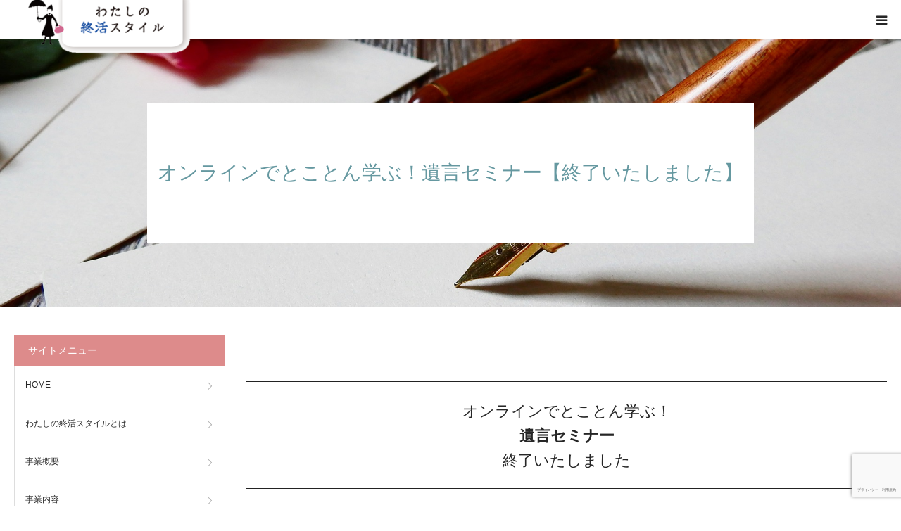

--- FILE ---
content_type: text/html; charset=UTF-8
request_url: https://www.living-proof.jp/seminar/yuigon
body_size: 17477
content:
<!DOCTYPE html>
<html class="pc" dir="ltr" lang="ja" prefix="og: https://ogp.me/ns#">
<head prefix="og: http://ogp.me/ns# fb: http://ogp.me/ns/fb#">
<meta charset="UTF-8">
<!--[if IE]><meta http-equiv="X-UA-Compatible" content="IE=edge"><![endif]-->
<meta name="viewport" content="width=device-width">
<meta name="format-detection" content="telephone=no">

<meta name="description" content="オンラインでとことん学ぶ！遺言セミナー終了いたしました「思っているだけでは伝わらない」「あなたのことが好き」と思っていてもその思いを言葉で言わなければ伝わらない。">
<meta property="og:type" content="article">
<meta property="og:url" content="https://www.living-proof.jp/seminar/yuigon">
<meta property="og:title" content="オンラインでとことん学ぶ！遺言セミナー【終了いたしました】 - わたしの終活スタイル">
<meta property="og:description" content="オンラインでとことん学ぶ！遺言セミナー終了いたしました「思っているだけでは伝わらない」「あなたのことが好き」と思っていてもその思いを言葉で言わなければ伝わらない。">
<meta property="og:site_name" content="わたしの終活スタイル">
<meta property="og:image" content="https://www.living-proof.jp/wp-content/themes/birth_tcd057/assets/images/no-image-510x320.gif">
<meta property="og:image:secure_url" content="https://www.living-proof.jp/wp-content/themes/birth_tcd057/assets/images/no-image-510x320.gif"> 
<meta property="og:image:width" content="510"> 
<meta property="og:image:height" content="320">
<link rel="pingback" href="https://www.living-proof.jp/xmlrpc.php">
<link rel="shortcut icon" href="https://www.living-proof.jp/wp-content/uploads/2019/01/cid_49932935-D826-48D1-B59B-6E0F9433A724@nrima1_kt_home_ne.png">

		<!-- All in One SEO 4.8.1.1 - aioseo.com -->
		<title>オンラインでとことん学ぶ！遺言セミナー【終了いたしました】 - わたしの終活スタイル</title>
	<meta name="description" content="「相続で揉めるのはお金持ちだけでしょ」「うちは遺産がないから大丈夫」こんなふうに思っている人が沢山いらっしゃるよう。誰かの死後、「遺言書がある・ない」は大きく違ってくることも…。家族みんなが元気なうちに遺言についてとことん知っておきませんか？参加しやすく、聞きやすく、分かりやすいと評判の相続オンラインセミナーです。" />
	<meta name="robots" content="max-image-preview:large" />
	<link rel="canonical" href="https://www.living-proof.jp/seminar/yuigon" />
	<meta name="generator" content="All in One SEO (AIOSEO) 4.8.1.1" />

		<!-- Global site tag (gtag.js) - Google Analytics -->
<script async src="https://www.googletagmanager.com/gtag/js?id=UA-187819692-1"></script>
<script>
 window.dataLayer = window.dataLayer || [];
 function gtag(){dataLayer.push(arguments);}
 gtag('js', new Date());

 gtag('config', 'UA-187819692-1');
</script>
		<meta property="og:locale" content="ja_JP" />
		<meta property="og:site_name" content="わたしの終活スタイル - 株式会社 Living Proofがお届けする終活情報サイト" />
		<meta property="og:type" content="article" />
		<meta property="og:title" content="オンラインでとことん学ぶ！遺言セミナー【終了いたしました】 - わたしの終活スタイル" />
		<meta property="og:description" content="「相続で揉めるのはお金持ちだけでしょ」「うちは遺産がないから大丈夫」こんなふうに思っている人が沢山いらっしゃるよう。誰かの死後、「遺言書がある・ない」は大きく違ってくることも…。家族みんなが元気なうちに遺言についてとことん知っておきませんか？参加しやすく、聞きやすく、分かりやすいと評判の相続オンラインセミナーです。" />
		<meta property="og:url" content="https://www.living-proof.jp/seminar/yuigon" />
		<meta property="article:published_time" content="2022-10-31T02:19:11+00:00" />
		<meta property="article:modified_time" content="2022-12-26T07:49:23+00:00" />
		<meta name="twitter:card" content="summary" />
		<meta name="twitter:title" content="オンラインでとことん学ぶ！遺言セミナー【終了いたしました】 - わたしの終活スタイル" />
		<meta name="twitter:description" content="「相続で揉めるのはお金持ちだけでしょ」「うちは遺産がないから大丈夫」こんなふうに思っている人が沢山いらっしゃるよう。誰かの死後、「遺言書がある・ない」は大きく違ってくることも…。家族みんなが元気なうちに遺言についてとことん知っておきませんか？参加しやすく、聞きやすく、分かりやすいと評判の相続オンラインセミナーです。" />
		<script type="application/ld+json" class="aioseo-schema">
			{"@context":"https:\/\/schema.org","@graph":[{"@type":"BreadcrumbList","@id":"https:\/\/www.living-proof.jp\/seminar\/yuigon#breadcrumblist","itemListElement":[{"@type":"ListItem","@id":"https:\/\/www.living-proof.jp\/#listItem","position":1,"name":"\u5bb6","item":"https:\/\/www.living-proof.jp\/","nextItem":{"@type":"ListItem","@id":"https:\/\/www.living-proof.jp\/seminar#listItem","name":"\u30bb\u30df\u30ca\u30fc\u30fb\u30a4\u30d9\u30f3\u30c8\u3014Living Proof\u4e3b\u50ac\u3015\u4e00\u89a7"}},{"@type":"ListItem","@id":"https:\/\/www.living-proof.jp\/seminar#listItem","position":2,"name":"\u30bb\u30df\u30ca\u30fc\u30fb\u30a4\u30d9\u30f3\u30c8\u3014Living Proof\u4e3b\u50ac\u3015\u4e00\u89a7","item":"https:\/\/www.living-proof.jp\/seminar","nextItem":{"@type":"ListItem","@id":"https:\/\/www.living-proof.jp\/seminar\/yuigon#listItem","name":"\u30aa\u30f3\u30e9\u30a4\u30f3\u3067\u3068\u3053\u3068\u3093\u5b66\u3076\uff01\u907a\u8a00\u30bb\u30df\u30ca\u30fc\u3010\u7d42\u4e86\u3044\u305f\u3057\u307e\u3057\u305f\u3011"},"previousItem":{"@type":"ListItem","@id":"https:\/\/www.living-proof.jp\/#listItem","name":"\u5bb6"}},{"@type":"ListItem","@id":"https:\/\/www.living-proof.jp\/seminar\/yuigon#listItem","position":3,"name":"\u30aa\u30f3\u30e9\u30a4\u30f3\u3067\u3068\u3053\u3068\u3093\u5b66\u3076\uff01\u907a\u8a00\u30bb\u30df\u30ca\u30fc\u3010\u7d42\u4e86\u3044\u305f\u3057\u307e\u3057\u305f\u3011","previousItem":{"@type":"ListItem","@id":"https:\/\/www.living-proof.jp\/seminar#listItem","name":"\u30bb\u30df\u30ca\u30fc\u30fb\u30a4\u30d9\u30f3\u30c8\u3014Living Proof\u4e3b\u50ac\u3015\u4e00\u89a7"}}]},{"@type":"Organization","@id":"https:\/\/www.living-proof.jp\/#organization","name":"\u308f\u305f\u3057\u306e\u7d42\u6d3b\u30b9\u30bf\u30a4\u30eb","description":"\u682a\u5f0f\u4f1a\u793e Living Proof\u304c\u304a\u5c4a\u3051\u3059\u308b\u7d42\u6d3b\u60c5\u5831\u30b5\u30a4\u30c8","url":"https:\/\/www.living-proof.jp\/","logo":{"@type":"ImageObject","url":"https:\/\/www.living-proof.jp\/wp-content\/uploads\/2019\/01\/cid_B92CF9E9-ED46-4E68-8984-ADB57BB2E604@nrima1_kt_home_ne.jpg","@id":"https:\/\/www.living-proof.jp\/seminar\/yuigon\/#organizationLogo","width":1600,"height":900},"image":{"@id":"https:\/\/www.living-proof.jp\/seminar\/yuigon\/#organizationLogo"}},{"@type":"WebPage","@id":"https:\/\/www.living-proof.jp\/seminar\/yuigon#webpage","url":"https:\/\/www.living-proof.jp\/seminar\/yuigon","name":"\u30aa\u30f3\u30e9\u30a4\u30f3\u3067\u3068\u3053\u3068\u3093\u5b66\u3076\uff01\u907a\u8a00\u30bb\u30df\u30ca\u30fc\u3010\u7d42\u4e86\u3044\u305f\u3057\u307e\u3057\u305f\u3011 - \u308f\u305f\u3057\u306e\u7d42\u6d3b\u30b9\u30bf\u30a4\u30eb","description":"\u300c\u76f8\u7d9a\u3067\u63c9\u3081\u308b\u306e\u306f\u304a\u91d1\u6301\u3061\u3060\u3051\u3067\u3057\u3087\u300d\u300c\u3046\u3061\u306f\u907a\u7523\u304c\u306a\u3044\u304b\u3089\u5927\u4e08\u592b\u300d\u3053\u3093\u306a\u3075\u3046\u306b\u601d\u3063\u3066\u3044\u308b\u4eba\u304c\u6ca2\u5c71\u3044\u3089\u3063\u3057\u3083\u308b\u3088\u3046\u3002\u8ab0\u304b\u306e\u6b7b\u5f8c\u3001\u300c\u907a\u8a00\u66f8\u304c\u3042\u308b\u30fb\u306a\u3044\u300d\u306f\u5927\u304d\u304f\u9055\u3063\u3066\u304f\u308b\u3053\u3068\u3082\u2026\u3002\u5bb6\u65cf\u307f\u3093\u306a\u304c\u5143\u6c17\u306a\u3046\u3061\u306b\u907a\u8a00\u306b\u3064\u3044\u3066\u3068\u3053\u3068\u3093\u77e5\u3063\u3066\u304a\u304d\u307e\u305b\u3093\u304b\uff1f\u53c2\u52a0\u3057\u3084\u3059\u304f\u3001\u805e\u304d\u3084\u3059\u304f\u3001\u5206\u304b\u308a\u3084\u3059\u3044\u3068\u8a55\u5224\u306e\u76f8\u7d9a\u30aa\u30f3\u30e9\u30a4\u30f3\u30bb\u30df\u30ca\u30fc\u3067\u3059\u3002","inLanguage":"ja","isPartOf":{"@id":"https:\/\/www.living-proof.jp\/#website"},"breadcrumb":{"@id":"https:\/\/www.living-proof.jp\/seminar\/yuigon#breadcrumblist"},"datePublished":"2022-10-31T11:19:11+09:00","dateModified":"2022-12-26T16:49:23+09:00"},{"@type":"WebSite","@id":"https:\/\/www.living-proof.jp\/#website","url":"https:\/\/www.living-proof.jp\/","name":"\u308f\u305f\u3057\u306e\u7d42\u6d3b\u30b9\u30bf\u30a4\u30eb","description":"\u682a\u5f0f\u4f1a\u793e Living Proof\u304c\u304a\u5c4a\u3051\u3059\u308b\u7d42\u6d3b\u60c5\u5831\u30b5\u30a4\u30c8","inLanguage":"ja","publisher":{"@id":"https:\/\/www.living-proof.jp\/#organization"}}]}
		</script>
		<!-- All in One SEO -->

<meta property="og:type" content="article">
<meta property="og:url" content="https://www.living-proof.jp/seminar/yuigon">
<meta property="og:title" content="オンラインでとことん学ぶ！遺言セミナー【終了いたしました】 - わたしの終活スタイル">
<meta property="og:description" content="オンラインでとことん学ぶ！遺言セミナー終了いたしました「思っているだけでは伝わらない」「あなたのことが好き」と思っていてもその思いを言葉で言わなければ伝わらない。">
<meta property="og:site_name" content="わたしの終活スタイル">
<meta property="og:image" content="https://www.living-proof.jp/wp-content/themes/birth_tcd057/assets/images/no-image-510x320.gif">
<meta property="og:image:secure_url" content="https://www.living-proof.jp/wp-content/themes/birth_tcd057/assets/images/no-image-510x320.gif"> 
<meta property="og:image:width" content="510"> 
<meta property="og:image:height" content="320">
<link rel='dns-prefetch' href='//www.google.com' />
<link rel='dns-prefetch' href='//s.w.org' />
<link rel="alternate" type="application/rss+xml" title="わたしの終活スタイル &raquo; フィード" href="https://www.living-proof.jp/feed" />
<link rel="alternate" type="application/rss+xml" title="わたしの終活スタイル &raquo; コメントフィード" href="https://www.living-proof.jp/comments/feed" />
<script type="text/javascript">
window._wpemojiSettings = {"baseUrl":"https:\/\/s.w.org\/images\/core\/emoji\/13.1.0\/72x72\/","ext":".png","svgUrl":"https:\/\/s.w.org\/images\/core\/emoji\/13.1.0\/svg\/","svgExt":".svg","source":{"concatemoji":"https:\/\/www.living-proof.jp\/wp-includes\/js\/wp-emoji-release.min.js?ver=5.9.12"}};
/*! This file is auto-generated */
!function(e,a,t){var n,r,o,i=a.createElement("canvas"),p=i.getContext&&i.getContext("2d");function s(e,t){var a=String.fromCharCode;p.clearRect(0,0,i.width,i.height),p.fillText(a.apply(this,e),0,0);e=i.toDataURL();return p.clearRect(0,0,i.width,i.height),p.fillText(a.apply(this,t),0,0),e===i.toDataURL()}function c(e){var t=a.createElement("script");t.src=e,t.defer=t.type="text/javascript",a.getElementsByTagName("head")[0].appendChild(t)}for(o=Array("flag","emoji"),t.supports={everything:!0,everythingExceptFlag:!0},r=0;r<o.length;r++)t.supports[o[r]]=function(e){if(!p||!p.fillText)return!1;switch(p.textBaseline="top",p.font="600 32px Arial",e){case"flag":return s([127987,65039,8205,9895,65039],[127987,65039,8203,9895,65039])?!1:!s([55356,56826,55356,56819],[55356,56826,8203,55356,56819])&&!s([55356,57332,56128,56423,56128,56418,56128,56421,56128,56430,56128,56423,56128,56447],[55356,57332,8203,56128,56423,8203,56128,56418,8203,56128,56421,8203,56128,56430,8203,56128,56423,8203,56128,56447]);case"emoji":return!s([10084,65039,8205,55357,56613],[10084,65039,8203,55357,56613])}return!1}(o[r]),t.supports.everything=t.supports.everything&&t.supports[o[r]],"flag"!==o[r]&&(t.supports.everythingExceptFlag=t.supports.everythingExceptFlag&&t.supports[o[r]]);t.supports.everythingExceptFlag=t.supports.everythingExceptFlag&&!t.supports.flag,t.DOMReady=!1,t.readyCallback=function(){t.DOMReady=!0},t.supports.everything||(n=function(){t.readyCallback()},a.addEventListener?(a.addEventListener("DOMContentLoaded",n,!1),e.addEventListener("load",n,!1)):(e.attachEvent("onload",n),a.attachEvent("onreadystatechange",function(){"complete"===a.readyState&&t.readyCallback()})),(n=t.source||{}).concatemoji?c(n.concatemoji):n.wpemoji&&n.twemoji&&(c(n.twemoji),c(n.wpemoji)))}(window,document,window._wpemojiSettings);
</script>
<style type="text/css">
img.wp-smiley,
img.emoji {
	display: inline !important;
	border: none !important;
	box-shadow: none !important;
	height: 1em !important;
	width: 1em !important;
	margin: 0 0.07em !important;
	vertical-align: -0.1em !important;
	background: none !important;
	padding: 0 !important;
}
</style>
	<link rel='stylesheet' id='style-css'  href='https://www.living-proof.jp/wp-content/themes/birth_tcd057/style.css?ver=1.2' type='text/css' media='all' />
<link rel='stylesheet' id='wp-block-library-css'  href='https://www.living-proof.jp/wp-includes/css/dist/block-library/style.min.css?ver=5.9.12' type='text/css' media='all' />
<style id='global-styles-inline-css' type='text/css'>
body{--wp--preset--color--black: #000000;--wp--preset--color--cyan-bluish-gray: #abb8c3;--wp--preset--color--white: #ffffff;--wp--preset--color--pale-pink: #f78da7;--wp--preset--color--vivid-red: #cf2e2e;--wp--preset--color--luminous-vivid-orange: #ff6900;--wp--preset--color--luminous-vivid-amber: #fcb900;--wp--preset--color--light-green-cyan: #7bdcb5;--wp--preset--color--vivid-green-cyan: #00d084;--wp--preset--color--pale-cyan-blue: #8ed1fc;--wp--preset--color--vivid-cyan-blue: #0693e3;--wp--preset--color--vivid-purple: #9b51e0;--wp--preset--gradient--vivid-cyan-blue-to-vivid-purple: linear-gradient(135deg,rgba(6,147,227,1) 0%,rgb(155,81,224) 100%);--wp--preset--gradient--light-green-cyan-to-vivid-green-cyan: linear-gradient(135deg,rgb(122,220,180) 0%,rgb(0,208,130) 100%);--wp--preset--gradient--luminous-vivid-amber-to-luminous-vivid-orange: linear-gradient(135deg,rgba(252,185,0,1) 0%,rgba(255,105,0,1) 100%);--wp--preset--gradient--luminous-vivid-orange-to-vivid-red: linear-gradient(135deg,rgba(255,105,0,1) 0%,rgb(207,46,46) 100%);--wp--preset--gradient--very-light-gray-to-cyan-bluish-gray: linear-gradient(135deg,rgb(238,238,238) 0%,rgb(169,184,195) 100%);--wp--preset--gradient--cool-to-warm-spectrum: linear-gradient(135deg,rgb(74,234,220) 0%,rgb(151,120,209) 20%,rgb(207,42,186) 40%,rgb(238,44,130) 60%,rgb(251,105,98) 80%,rgb(254,248,76) 100%);--wp--preset--gradient--blush-light-purple: linear-gradient(135deg,rgb(255,206,236) 0%,rgb(152,150,240) 100%);--wp--preset--gradient--blush-bordeaux: linear-gradient(135deg,rgb(254,205,165) 0%,rgb(254,45,45) 50%,rgb(107,0,62) 100%);--wp--preset--gradient--luminous-dusk: linear-gradient(135deg,rgb(255,203,112) 0%,rgb(199,81,192) 50%,rgb(65,88,208) 100%);--wp--preset--gradient--pale-ocean: linear-gradient(135deg,rgb(255,245,203) 0%,rgb(182,227,212) 50%,rgb(51,167,181) 100%);--wp--preset--gradient--electric-grass: linear-gradient(135deg,rgb(202,248,128) 0%,rgb(113,206,126) 100%);--wp--preset--gradient--midnight: linear-gradient(135deg,rgb(2,3,129) 0%,rgb(40,116,252) 100%);--wp--preset--duotone--dark-grayscale: url('#wp-duotone-dark-grayscale');--wp--preset--duotone--grayscale: url('#wp-duotone-grayscale');--wp--preset--duotone--purple-yellow: url('#wp-duotone-purple-yellow');--wp--preset--duotone--blue-red: url('#wp-duotone-blue-red');--wp--preset--duotone--midnight: url('#wp-duotone-midnight');--wp--preset--duotone--magenta-yellow: url('#wp-duotone-magenta-yellow');--wp--preset--duotone--purple-green: url('#wp-duotone-purple-green');--wp--preset--duotone--blue-orange: url('#wp-duotone-blue-orange');--wp--preset--font-size--small: 13px;--wp--preset--font-size--medium: 20px;--wp--preset--font-size--large: 36px;--wp--preset--font-size--x-large: 42px;}.has-black-color{color: var(--wp--preset--color--black) !important;}.has-cyan-bluish-gray-color{color: var(--wp--preset--color--cyan-bluish-gray) !important;}.has-white-color{color: var(--wp--preset--color--white) !important;}.has-pale-pink-color{color: var(--wp--preset--color--pale-pink) !important;}.has-vivid-red-color{color: var(--wp--preset--color--vivid-red) !important;}.has-luminous-vivid-orange-color{color: var(--wp--preset--color--luminous-vivid-orange) !important;}.has-luminous-vivid-amber-color{color: var(--wp--preset--color--luminous-vivid-amber) !important;}.has-light-green-cyan-color{color: var(--wp--preset--color--light-green-cyan) !important;}.has-vivid-green-cyan-color{color: var(--wp--preset--color--vivid-green-cyan) !important;}.has-pale-cyan-blue-color{color: var(--wp--preset--color--pale-cyan-blue) !important;}.has-vivid-cyan-blue-color{color: var(--wp--preset--color--vivid-cyan-blue) !important;}.has-vivid-purple-color{color: var(--wp--preset--color--vivid-purple) !important;}.has-black-background-color{background-color: var(--wp--preset--color--black) !important;}.has-cyan-bluish-gray-background-color{background-color: var(--wp--preset--color--cyan-bluish-gray) !important;}.has-white-background-color{background-color: var(--wp--preset--color--white) !important;}.has-pale-pink-background-color{background-color: var(--wp--preset--color--pale-pink) !important;}.has-vivid-red-background-color{background-color: var(--wp--preset--color--vivid-red) !important;}.has-luminous-vivid-orange-background-color{background-color: var(--wp--preset--color--luminous-vivid-orange) !important;}.has-luminous-vivid-amber-background-color{background-color: var(--wp--preset--color--luminous-vivid-amber) !important;}.has-light-green-cyan-background-color{background-color: var(--wp--preset--color--light-green-cyan) !important;}.has-vivid-green-cyan-background-color{background-color: var(--wp--preset--color--vivid-green-cyan) !important;}.has-pale-cyan-blue-background-color{background-color: var(--wp--preset--color--pale-cyan-blue) !important;}.has-vivid-cyan-blue-background-color{background-color: var(--wp--preset--color--vivid-cyan-blue) !important;}.has-vivid-purple-background-color{background-color: var(--wp--preset--color--vivid-purple) !important;}.has-black-border-color{border-color: var(--wp--preset--color--black) !important;}.has-cyan-bluish-gray-border-color{border-color: var(--wp--preset--color--cyan-bluish-gray) !important;}.has-white-border-color{border-color: var(--wp--preset--color--white) !important;}.has-pale-pink-border-color{border-color: var(--wp--preset--color--pale-pink) !important;}.has-vivid-red-border-color{border-color: var(--wp--preset--color--vivid-red) !important;}.has-luminous-vivid-orange-border-color{border-color: var(--wp--preset--color--luminous-vivid-orange) !important;}.has-luminous-vivid-amber-border-color{border-color: var(--wp--preset--color--luminous-vivid-amber) !important;}.has-light-green-cyan-border-color{border-color: var(--wp--preset--color--light-green-cyan) !important;}.has-vivid-green-cyan-border-color{border-color: var(--wp--preset--color--vivid-green-cyan) !important;}.has-pale-cyan-blue-border-color{border-color: var(--wp--preset--color--pale-cyan-blue) !important;}.has-vivid-cyan-blue-border-color{border-color: var(--wp--preset--color--vivid-cyan-blue) !important;}.has-vivid-purple-border-color{border-color: var(--wp--preset--color--vivid-purple) !important;}.has-vivid-cyan-blue-to-vivid-purple-gradient-background{background: var(--wp--preset--gradient--vivid-cyan-blue-to-vivid-purple) !important;}.has-light-green-cyan-to-vivid-green-cyan-gradient-background{background: var(--wp--preset--gradient--light-green-cyan-to-vivid-green-cyan) !important;}.has-luminous-vivid-amber-to-luminous-vivid-orange-gradient-background{background: var(--wp--preset--gradient--luminous-vivid-amber-to-luminous-vivid-orange) !important;}.has-luminous-vivid-orange-to-vivid-red-gradient-background{background: var(--wp--preset--gradient--luminous-vivid-orange-to-vivid-red) !important;}.has-very-light-gray-to-cyan-bluish-gray-gradient-background{background: var(--wp--preset--gradient--very-light-gray-to-cyan-bluish-gray) !important;}.has-cool-to-warm-spectrum-gradient-background{background: var(--wp--preset--gradient--cool-to-warm-spectrum) !important;}.has-blush-light-purple-gradient-background{background: var(--wp--preset--gradient--blush-light-purple) !important;}.has-blush-bordeaux-gradient-background{background: var(--wp--preset--gradient--blush-bordeaux) !important;}.has-luminous-dusk-gradient-background{background: var(--wp--preset--gradient--luminous-dusk) !important;}.has-pale-ocean-gradient-background{background: var(--wp--preset--gradient--pale-ocean) !important;}.has-electric-grass-gradient-background{background: var(--wp--preset--gradient--electric-grass) !important;}.has-midnight-gradient-background{background: var(--wp--preset--gradient--midnight) !important;}.has-small-font-size{font-size: var(--wp--preset--font-size--small) !important;}.has-medium-font-size{font-size: var(--wp--preset--font-size--medium) !important;}.has-large-font-size{font-size: var(--wp--preset--font-size--large) !important;}.has-x-large-font-size{font-size: var(--wp--preset--font-size--x-large) !important;}
</style>
<link rel='stylesheet' id='contact-form-7-css'  href='https://www.living-proof.jp/wp-content/plugins/contact-form-7/includes/css/styles.css?ver=5.6.4' type='text/css' media='all' />
<style id='akismet-widget-style-inline-css' type='text/css'>

			.a-stats {
				--akismet-color-mid-green: #357b49;
				--akismet-color-white: #fff;
				--akismet-color-light-grey: #f6f7f7;

				max-width: 350px;
				width: auto;
			}

			.a-stats * {
				all: unset;
				box-sizing: border-box;
			}

			.a-stats strong {
				font-weight: 600;
			}

			.a-stats a.a-stats__link,
			.a-stats a.a-stats__link:visited,
			.a-stats a.a-stats__link:active {
				background: var(--akismet-color-mid-green);
				border: none;
				box-shadow: none;
				border-radius: 8px;
				color: var(--akismet-color-white);
				cursor: pointer;
				display: block;
				font-family: -apple-system, BlinkMacSystemFont, 'Segoe UI', 'Roboto', 'Oxygen-Sans', 'Ubuntu', 'Cantarell', 'Helvetica Neue', sans-serif;
				font-weight: 500;
				padding: 12px;
				text-align: center;
				text-decoration: none;
				transition: all 0.2s ease;
			}

			/* Extra specificity to deal with TwentyTwentyOne focus style */
			.widget .a-stats a.a-stats__link:focus {
				background: var(--akismet-color-mid-green);
				color: var(--akismet-color-white);
				text-decoration: none;
			}

			.a-stats a.a-stats__link:hover {
				filter: brightness(110%);
				box-shadow: 0 4px 12px rgba(0, 0, 0, 0.06), 0 0 2px rgba(0, 0, 0, 0.16);
			}

			.a-stats .count {
				color: var(--akismet-color-white);
				display: block;
				font-size: 1.5em;
				line-height: 1.4;
				padding: 0 13px;
				white-space: nowrap;
			}
		
</style>
<script type='text/javascript' src='https://www.living-proof.jp/wp-includes/js/jquery/jquery.min.js?ver=3.6.0' id='jquery-core-js'></script>
<script type='text/javascript' src='https://www.living-proof.jp/wp-includes/js/jquery/jquery-migrate.min.js?ver=3.3.2' id='jquery-migrate-js'></script>
<link rel="https://api.w.org/" href="https://www.living-proof.jp/wp-json/" /><link rel="alternate" type="application/json" href="https://www.living-proof.jp/wp-json/wp/v2/pages/2524" /><link rel='shortlink' href='https://www.living-proof.jp/?p=2524' />
<link rel="alternate" type="application/json+oembed" href="https://www.living-proof.jp/wp-json/oembed/1.0/embed?url=https%3A%2F%2Fwww.living-proof.jp%2Fseminar%2Fyuigon" />
<link rel="alternate" type="text/xml+oembed" href="https://www.living-proof.jp/wp-json/oembed/1.0/embed?url=https%3A%2F%2Fwww.living-proof.jp%2Fseminar%2Fyuigon&#038;format=xml" />

<link rel="stylesheet" href="https://www.living-proof.jp/wp-content/themes/birth_tcd057/css/design-plus.css?ver=1.2">
<link rel="stylesheet" href="https://www.living-proof.jp/wp-content/themes/birth_tcd057/css/sns-botton.css?ver=1.2">
<link rel="stylesheet" media="screen and (max-width:1280px)" href="https://www.living-proof.jp/wp-content/themes/birth_tcd057/css/responsive.css?ver=1.2">
<link rel="stylesheet" media="screen and (max-width:1280px)" href="https://www.living-proof.jp/wp-content/themes/birth_tcd057/css/footer-bar.css?ver=1.2">

<script src="https://www.living-proof.jp/wp-content/themes/birth_tcd057/js/jquery.easing.1.3.js?ver=1.2"></script>
<script src="https://www.living-proof.jp/wp-content/themes/birth_tcd057/js/jscript.js?ver=1.2"></script>
<script src="https://www.living-proof.jp/wp-content/themes/birth_tcd057/js/comment.js?ver=1.2"></script>


<style type="text/css">

body, input, textarea { font-family: Arial, "ヒラギノ角ゴ ProN W3", "Hiragino Kaku Gothic ProN", "メイリオ", Meiryo, sans-serif; }

.rich_font, .p-vertical { font-family: "Hiragino Sans", "ヒラギノ角ゴ ProN", "Hiragino Kaku Gothic ProN", "游ゴシック", YuGothic, "メイリオ", Meiryo, sans-serif; font-weight:500; }

#footer_tel .number { font-family: "Times New Roman" , "游明朝" , "Yu Mincho" , "游明朝体" , "YuMincho" , "ヒラギノ明朝 Pro W3" , "Hiragino Mincho Pro" , "HiraMinProN-W3" , "HGS明朝E" , "ＭＳ Ｐ明朝" , "MS PMincho" , serif; font-weight:500; }


#header_image_for_404 .headline { font-family: "Times New Roman" , "游明朝" , "Yu Mincho" , "游明朝体" , "YuMincho" , "ヒラギノ明朝 Pro W3" , "Hiragino Mincho Pro" , "HiraMinProN-W3" , "HGS明朝E" , "ＭＳ Ｐ明朝" , "MS PMincho" , serif; font-weight:500; }




#post_title { font-size:18px; color:#000000; }
.post_content { font-size:15px; color:#333333; }
.single-news #post_title { font-size:30px; color:#000000; }
.single-news .post_content { font-size:14px; color:#333333; }

.mobile #post_title { font-size:18px; }
.mobile .post_content { font-size:13px; }
.mobile .single-news #post_title { font-size:18px; }
.mobile .single-news .post_content { font-size:13px; }

body.page .post_content { font-size:14px; color:#262626; }
#page_title { font-size:28px; color:#000000; }
#page_title span { font-size:16px; color:#666666; }

.mobile body.page .post_content { font-size:13px; }
.mobile #page_title { font-size:18px; }
.mobile #page_title span { font-size:14px; }

.c-pw__btn { background: #dd8b8b; }
.post_content a, .post_content a:hover { color: #e08888; }






.page #page_header .title { font-size:28px; }
.page #page_header .sub_title { font-size:18px; }
@media screen and (max-width:700px) {
  .page #page_header .title { font-size:16px; }
  .page #page_header .sub_title { font-size:14px; }
}

#related_post .image img, .styled_post_list1 .image img, .styled_post_list2 .image img, .widget_tab_post_list .image img, #blog_list .image img, #news_archive_list .image img,
  #index_blog_list .image img, #index_3box .image img, #index_news_list .image img, #archive_news_list .image img, #footer_content .image img
{
  width:100%; height:auto;
  -webkit-transition: transform  0.75s ease; -moz-transition: transform  0.75s ease; transition: transform  0.75s ease;
}
#related_post .image:hover img, .styled_post_list1 .image:hover img, .styled_post_list2 .image:hover img, .widget_tab_post_list .image:hover img, #blog_list .image:hover img, #news_archive_list .image:hover img,
  #index_blog_list .image:hover img, #index_3box .image:hover img, #index_news_list .image:hover img, #archive_news_list .image:hover img, #footer_content .image:hover img
{
  -webkit-transform: scale(1.2);
  -moz-transform: scale(1.2);
  -ms-transform: scale(1.2);
  -o-transform: scale(1.2);
  transform: scale(1.2);
}



body, a, #index_course_list a:hover, #previous_next_post a:hover, #course_list li a:hover
  { color: #262626; }

#page_header .headline, .side_widget .styled_post_list1 .title:hover, .page_post_list .meta a:hover, .page_post_list .headline,
  .slider_main .caption .title a:hover, #comment_header ul li a:hover, #header_text .logo a:hover, #bread_crumb li.home a:hover:before, #post_title_area .meta li a:hover
    { color: #dd8b8b; }

.pc #global_menu ul ul a, #index_3box .title a, .next_page_link a:hover, #archive_post_list_tab ol li:hover, .collapse_category_list li a:hover .count, .slick-arrow:hover, .pb_spec_table_button a:hover,
  #wp-calendar td a:hover, #wp-calendar #prev a:hover, #wp-calendar #next a:hover, #related_post .headline, .side_headline, #single_news_list .headline, .mobile #global_menu li a:hover, #mobile_menu .close_button:hover,
    #post_pagination p, .page_navi span.current, .tcd_user_profile_widget .button a:hover, #return_top_mobile a:hover, #p_readmore .button, #bread_crumb
      { background-color: #dd8b8b !important; }

#archive_post_list_tab ol li:hover, #comment_header ul li a:hover, #comment_header ul li.comment_switch_active a, #comment_header #comment_closed p, #post_pagination p, .page_navi span.current
  { border-color: #dd8b8b; }

.collapse_category_list li a:before
  { border-color: transparent transparent transparent #dd8b8b; }

.slider_nav .swiper-slide-active, .slider_nav .swiper-slide:hover
  { box-shadow:inset 0 0 0 5px #dd8b8b; }

a:hover, .pc #global_menu a:hover, .pc #global_menu > ul > li.active > a, .pc #global_menu > ul > li.current-menu-item > a, #bread_crumb li.home a:hover:after, #bread_crumb li a:hover, #post_meta_top a:hover, #index_blog_list li.category a:hover, #footer_tel .number,
  #single_news_list .link:hover, #single_news_list .link:hover:before, #archive_faq_list .question:hover, #archive_faq_list .question.active, #archive_faq_list .question:hover:before, #archive_faq_list .question.active:before, #archive_header_no_image .title
    { color: #6698a1; }

.design_button a{ color: #FFFFFF !important;  background-color: #b0cfd2 !important; }
.design_button a:hover{ color: #FFFFFF !important;  background-color: #6698a1 !important; }

.pc #global_menu ul ul a:hover, #index_3box .title a:hover, #return_top a:hover, #post_pagination a:hover, .page_navi a:hover, #slide_menu a span.count, .tcdw_custom_drop_menu a:hover, #p_readmore .button:hover, #previous_next_page a:hover, #mobile_menu,
  #course_next_prev_link a:hover, .tcd_category_list li a:hover .count, #submit_comment:hover, #comment_header ul li a:hover, .widget_tab_post_list_button a:hover, #searchform .submit_button:hover, .mobile #menu_button:hover
    { background-color: #6698a1 !important; }

#post_pagination a:hover, .page_navi a:hover, .tcdw_custom_drop_menu a:hover, #comment_textarea textarea:focus, #guest_info input:focus, .widget_tab_post_list_button a:hover
  { border-color: #6698a1 !important; }

.post_content a { color: #e08888; }

.color_font { color: #dd8b8b; }


#copyright { background-color: #dd8b8b; color: #FFFFFF; }

#schedule_table thead { background:#fafafa; }
#schedule_table .color { background:#eff5f6; }
#archive_faq_list .answer { background:#f6f9f9; }

#page_header .square_headline { background: #ffffff; }
#page_header .square_headline .title { color: #6598a0; }
#page_header .square_headline .sub_title { color: #666666; }

#comment_header ul li.comment_switch_active a, #comment_header #comment_closed p { background-color: #dd8b8b !important; }
#comment_header ul li.comment_switch_active a:after, #comment_header #comment_closed p:after { border-color:#dd8b8b transparent transparent transparent; }

.no_header_content { background:rgba(221,139,139,0.8); }




</style>


<style type="text/css"></style><link rel="icon" href="https://www.living-proof.jp/wp-content/uploads/2019/01/cropped-cid_93BDD3E5-24EE-4553-A2C2-3D61B650CB2F@nrima1_kt_home_ne-1-32x32.png" sizes="32x32" />
<link rel="icon" href="https://www.living-proof.jp/wp-content/uploads/2019/01/cropped-cid_93BDD3E5-24EE-4553-A2C2-3D61B650CB2F@nrima1_kt_home_ne-1-192x192.png" sizes="192x192" />
<link rel="apple-touch-icon" href="https://www.living-proof.jp/wp-content/uploads/2019/01/cropped-cid_93BDD3E5-24EE-4553-A2C2-3D61B650CB2F@nrima1_kt_home_ne-1-180x180.png" />
<meta name="msapplication-TileImage" content="https://www.living-proof.jp/wp-content/uploads/2019/01/cropped-cid_93BDD3E5-24EE-4553-A2C2-3D61B650CB2F@nrima1_kt_home_ne-1-270x270.png" />
		<style type="text/css" id="wp-custom-css">
			
@media screen and (max-width: 767px) {
.layout2 #left_col { float:none; }
}

		</style>
		</head>
<body id="body" class="page-template-default page page-id-2524 page-child parent-pageid-231 layout2">


<div id="container">

 <div id="header">
  <div id="header_inner">
   <div id="logo_image">
 <h1 class="logo">
  <a href="https://www.living-proof.jp/" title="わたしの終活スタイル">
      <img class="pc_logo_image" src="https://www.living-proof.jp/wp-content/uploads/2019/02/shukatulogo_3-e1550402002852.png?1768652593" alt="わたしの終活スタイル" title="わたしの終活スタイル" width="266" height="110" />
         <img class="mobile_logo_image" src="https://www.living-proof.jp/wp-content/uploads/2019/02/shukatulogo_3-e1550402002852.png?1768652593" alt="わたしの終活スタイル" title="わたしの終活スタイル" width="266" height="110" />
     </a>
 </h1>
</div>
      <div id="header_button" class="button design_button">
    <a href="http://living-proof.jp/taiken" target="_blank">Share Your Voice</a>
   </div>
         <div id="global_menu">
    <ul id="menu-%e3%83%98%e3%83%83%e3%83%80%e3%83%bc" class="menu"><li id="menu-item-179" class="menu-item menu-item-type-post_type menu-item-object-page menu-item-home menu-item-179"><a href="https://www.living-proof.jp/">HOME</a></li>
<li id="menu-item-180" class="menu-item menu-item-type-post_type menu-item-object-page menu-item-180"><a href="https://www.living-proof.jp/service/about-site">わたしの終活スタイルとは</a></li>
<li id="menu-item-2514" class="menu-item menu-item-type-custom menu-item-object-custom menu-item-has-children menu-item-2514"><a href="#">事業概要</a>
<ul class="sub-menu">
	<li id="menu-item-26" class="menu-item menu-item-type-post_type menu-item-object-page menu-item-26"><a href="https://www.living-proof.jp/company">会社概要</a></li>
	<li id="menu-item-181" class="menu-item menu-item-type-post_type menu-item-object-page menu-item-181"><a href="https://www.living-proof.jp/company/message">代表メッセージ</a></li>
	<li id="menu-item-23" class="menu-item menu-item-type-post_type menu-item-object-page menu-item-23"><a href="https://www.living-proof.jp/contact">お問合せ</a></li>
</ul>
</li>
<li id="menu-item-2394" class="menu-item menu-item-type-custom menu-item-object-custom menu-item-has-children menu-item-2394"><a href="#">事業内容</a>
<ul class="sub-menu">
	<li id="menu-item-2123" class="menu-item menu-item-type-post_type menu-item-object-page menu-item-has-children menu-item-2123"><a href="https://www.living-proof.jp/service">サービス内容</a>
	<ul class="sub-menu">
		<li id="menu-item-2390" class="menu-item menu-item-type-post_type menu-item-object-page menu-item-2390"><a href="https://www.living-proof.jp/service/postinformation">終活の情報発信</a></li>
		<li id="menu-item-2121" class="menu-item menu-item-type-post_type menu-item-object-page menu-item-2121"><a href="https://www.living-proof.jp/contact/soudan">個人相談</a></li>
		<li id="menu-item-605" class="menu-item menu-item-type-post_type menu-item-object-page current-page-ancestor menu-item-605"><a href="https://www.living-proof.jp/seminar">セミナー・イベントの開催</a></li>
		<li id="menu-item-2389" class="menu-item menu-item-type-post_type menu-item-object-page menu-item-2389"><a href="https://www.living-proof.jp/service/b_to_b">セミナー企画開催サポート</a></li>
		<li id="menu-item-2391" class="menu-item menu-item-type-post_type menu-item-object-page menu-item-2391"><a href="https://www.living-proof.jp/service/lecture">講演のご依頼</a></li>
	</ul>
</li>
	<li id="menu-item-2105" class="menu-item menu-item-type-post_type menu-item-object-page menu-item-2105"><a href="https://www.living-proof.jp/omoino_baton_monitar">「想いのバトン」</a></li>
	<li id="menu-item-2910" class="menu-item menu-item-type-post_type menu-item-object-page menu-item-2910"><a href="https://www.living-proof.jp/music_recreation">介護施設でのコンサート開催</a></li>
	<li id="menu-item-22" class="menu-item menu-item-type-custom menu-item-object-custom menu-item-22"><a href="http://kazoku-kyukyu.jp/">家族救急.jp</a></li>
</ul>
</li>
<li id="menu-item-2388" class="menu-item menu-item-type-custom menu-item-object-custom menu-item-has-children menu-item-2388"><a href="#">メディア</a>
<ul class="sub-menu">
	<li id="menu-item-2120" class="menu-item menu-item-type-post_type menu-item-object-page menu-item-2120"><a href="https://www.living-proof.jp/blog">ブログ一覧ページ</a></li>
	<li id="menu-item-2109" class="menu-item menu-item-type-post_type menu-item-object-page menu-item-2109"><a href="https://www.living-proof.jp/service/about-onlinesalon">終活オンラインサロン</a></li>
	<li id="menu-item-2183" class="menu-item menu-item-type-post_type menu-item-object-page menu-item-2183"><a href="https://www.living-proof.jp/media/instagram">Instagram</a></li>
	<li id="menu-item-2122" class="menu-item menu-item-type-post_type menu-item-object-page menu-item-2122"><a href="https://www.living-proof.jp/style-of-sakura">さくらの終活スタイル</a></li>
	<li id="menu-item-2119" class="menu-item menu-item-type-post_type menu-item-object-page menu-item-2119"><a href="https://www.living-proof.jp/taiken">Share Your Voice</a></li>
</ul>
</li>
</ul>   </div>
   <a href="#" id="menu_button"><span>menu</span></a>
     </div><!-- END #header_inner -->
 </div><!-- END #header -->

 
 <div id="main_contents" class="clearfix">
<div id="page_header" style="background:url(https://www.living-proof.jp/wp-content/uploads/2021/05/letters-2111529_1920.jpg) no-repeat center center; background-size:cover;">
 <div class="square_headline">
  <div class="square_headline_inner">
   <h2 class="title rich_font">オンラインでとことん学ぶ！遺言セミナー【終了いたしました】</h2>
     </div>
 </div>
</div>

<div id="main_col" class="clearfix">

 <div id="left_col">

  
  <article id="article">

   <div class="post_content clearfix">
    <h3 class="style3a" style="text-align: center;">オンラインでとことん学ぶ！<strong><br />
遺言セミナー<br />
</strong>終了いたしました</h3>
<p><img class="alignnone size-full wp-image-2541 aligncenter" src="https://www.living-proof.jp/wp-content/uploads/2022/10/1218_とことん遺言セミナー.jpg" alt="" width="595" height="817" /></p>
<h2 class="style2b"><strong>「思っているだけでは伝わらない」</strong></h2>
<p>「あなたのことが好き」と思っていても<br />
その思いを言葉で言わなければ伝わらない。<br />
それと同じように<br />
「自分の死後はこうしてほしい」ということも<br />
思っているだけでは伝わらない。</p>
<p>まして<br />
「自分の財産を」「誰に」「どれくらい」<br />
渡したいと思っていることなんて<br />
言わなければ伝わらないし、<br />
仮に言ったとしても<br />
それだけではその思いが叶わないこともある…。</p>
<p>「財産を誰にどう渡したいか」という思いを叶えるには<br />
<strong>遺言書</strong>というカタチにすることがとても大切なのです。</p>
<p>『愛』も『遺言』も<br />
「言わなくても分かるだろう」<br />
「言わなくてもそうなるだろう」<br />
というような気持ちって<br />
多くの人にあるような気がするのですが、<br />
あなたはどうですか？</p>
<p>言わなくても分かり合える関係性も<br />
ステキだな…とは思うのですが、</p>
<p>『愛』も『遺言』も<br />
受け取る側からしてみれば、<br />
ちゃんと<strong>言葉にして伝えてほしい大事なこと</strong><br />
だと思うのです。</p>
<p>特に！！！<br />
遺言はきちんと形に残しておかなければ<br />
受け取ってほしい人に受け取ってもらえないとか、<br />
受け取る人同士で揉めることになってしまうとか、<br />
「こんなことになるとは思わなかった」<br />
という事態になる可能性大なんです。</p>
<p>自分の死後に起きることは<br />
自分が仲裁に入ることはできないし、<br />
「本当はこうしてほしいと思ってたのに！」と<br />
天国から伝えることもできません。</p>
<p>思いをカタチにするために<br />
『遺言書』を書くことは<br />
元気なうちにしかできないこと。</p>
<p><strong>遺言は大切な人への愛そのもの</strong>だと思います。</p>
<p>その遺言のアレコレを、１から学んでおきませんか？</p>
<h4 class="style4a">概要</h4>
<p>『遺言書』に特化したオンラインセミナー、<br />
皆様からご要望をいただき、このたび１年半ぶりに<br />
開催させていただくことになりました！</p>
<p>これまでに<br />
<a href="https://www.living-proof.jp/seminar/yasashiisouzoku3"><strong>やさしいやさしい相続セミナー</strong></a>(相続の基本)や<br />
<a href="https://www.living-proof.jp/seminar/counterplan"><strong>相続対策５つの方法</strong></a>、<br />
<a href="https://www.living-proof.jp/seminar/kazokushintaku4"><strong>家族信託と成年後見</strong></a>などのセミナーで</p>
<p>相続のプロ、司法書士の赤津寛紀先生に<br />
様々な相続の知識やトラブル事例、その対処などについて<br />
根掘り葉掘りお聞きするトークショーを交えながら<br />
お伝えしてまいりました。</p>
<p>どのセミナーでも<br />
『遺言書』についてのお話は必要不可欠。<br />
相続において、遺言書はそれくらい重要なのです。</p>
<p>受講してくださった方々からのアンケート回答で<br />
「遺言についてもっと知りたい！」<br />
「遺言書のことを詳しく教えてほしい！」<br />
とのお声を多くいただき、昨年６月に<br />
遺言に特化したセミナーを開催いたしました。</p>
<p>そして先にもお伝えしたとおり、<br />
皆様からのご要望を受け、<br />
今回１年半ぶりに再開催いたします。</p>
<p><em><strong>そもそも相続って？</strong></em><br />
<em><strong>遺産分割っていったい何？<br />
どういう思いをどう書けば良いの？<br />
</strong><strong>遺言書のある・ないの違いは？</strong></em><br />
<em><strong>遺言書がなかったらどうなるの？<br />
</strong></em><em><strong>どんな専門家に依頼すればいいの？<br />
遺言者が亡くなったら、まず何をすればいい？<br />
遺言どおりにするには何が必要？　</strong></em>など、</p>
<p>遺言書の必要性や効力をはじめ、<br />
書き方、手続き、費用、そして…<br />
遺言の執行（遺言書に書かれた内容を実現すること）<br />
についても、<br />
まさにその場に立ち合っていらっしゃる先生から<br />
詳しくお聞きいたします。</p>
<p>「こういうこと聞きたい！教えてほしい！」<br />
などのご意見がございましたら、<br />
申し込みフォームの自由欄に質問内容を遠慮なくご入力くださいませ。</p>
<p>「私、全く相続のことが分かってないんですけど…」<br />
という初心者の方にも分かりやすく、<br />
専門用語や基礎知識についてもお伝えしますので<br />
安心してご参加ください！</p>
<h4 class="style4a">こんな方にお勧め</h4>
<p>●相続に少しでも不安がある方<br />
●今現在、相続の問題が起こりつつある方<br />
●遺言書の内容や書き方を知りたい方<br />
●親が認知症になってしまった場合のことが気になる方</p>
<p>●親と同居していない方・実家が遠方にある方<br />
●自分に兄弟姉妹がいる方<br />
●お子さまがいないご夫婦<br />
●おひとりさま<br />
●再婚していて、前の配偶者との間にお子さまがいる方</p>
<p>●他の家はどうしているのかを知りたい方<br />
●相続について相談したいことがある方　など</p>
<h4 class="style4a">日時</h4>
<p><strong>令和４年１２月１８日　日曜日 14:00～16:30</strong></p>
<h4 class="style4a">会場</h4>
<p>オンライン（Zoom）での開催となります。<br />
ご入金を確認させていただいた方に、前日ZoomのURLをお知らせいたします。</p>
<h4 class="style4a">参加費</h4>
<p>おひとり様　2,000円（税込）<br />
ご入金はゆうちょ銀行・みずほ銀行からのお振込み、<br />
またはPayPalでのご決済をお願いしております。<br />
お申し込みフォームよりご入金方法をお選びくださいませ。</p>
<h4 class="style4a">キャンセルのご連絡</h4>
<p>お申し込み後に、やむを得ない理由によりキャンセルされる場合は、セミナー事務局までご連絡ください。<br />
<a href="mailto:info@living-proof.jp">info@living-proof.jp</a></p>
<p>申し込んだ講座をキャンセルされる場合は、<br />
弊社キャンセルポリシーに基づきキャンセル料が発生いたします。申し込み前に必ずご確認ください。</p>
<h4 class="style4a">キャンセルポリシー</h4>
<p>・連絡なしの不参加：受講料の100%<br />
・開催当日～前日のキャンセル：受講料の100%<br />
・開催2～7日前のキャンセル：受講料の50%<br />
・それ以前のキャンセル：無料<br />
※受講料をご返金させていただく際、振り込み手数料を差し引いた金額とさせていただきますことをご了承くださいませ。</p>
<h4 class="style4a">講師プロフィール</h4>
<p><strong>赤津　寛紀</strong><br />
司法書士<br />
司法書士事務所アシストライト代表</p>
<p><img loading="lazy" class="alignnone size-medium wp-image-1510" src="http://living-proof.jp/wp-content/uploads/2020/09/赤津さん-280x300.jpeg" alt="" width="280" height="300" srcset="https://www.living-proof.jp/wp-content/uploads/2020/09/赤津さん-280x300.jpeg 280w, https://www.living-proof.jp/wp-content/uploads/2020/09/赤津さん-955x1024.jpeg 955w, https://www.living-proof.jp/wp-content/uploads/2020/09/赤津さん-768x824.jpeg 768w, https://www.living-proof.jp/wp-content/uploads/2020/09/赤津さん.jpeg 990w" sizes="(max-width: 280px) 100vw, 280px" /></p>
<p>生前対策や会社の事業承継、高齢者の財産管理問題、一般家庭の相続手続きや必要書類の作成など、数多くの案件を手掛けている。ご依頼主のご相談内容やその背景を親身になって拝聴し、手続きの流れや費用などをお客様が理解できるまでしっかりと説明して、その状況での選択肢を出来る限り提案している信頼できる相続の専門家。地域包括支援センターや介護施設、金融機関などでも生前対策ふくめ「今できること」をお伝えするセミナーなどを開催され、気軽に個人相談できる場を提供している。</p>
<h4 class="style4a">主催者プロフィール</h4>
<div class="post_row">
<div class="post_col post_col-2">
<p><strong>鈴木治美</strong><br />
終活スタイルプランナー・介護福祉士・元ウェディングプランナー<br />
株式会社 Living Proof 代表</p>
<p><a href="http://living-proof.jp/company/message">詳しくはこちら</a></p>
</div>
<div class="post_col post_col-2"><img loading="lazy" class="alignnone size-medium wp-image-1014" src="http://living-proof.jp/wp-content/uploads/2020/01/CHI03342-Edit-Editトリミング-238x300.jpg" alt="" width="238" height="300" srcset="https://www.living-proof.jp/wp-content/uploads/2020/01/CHI03342-Edit-Editトリミング-238x300.jpg 238w, https://www.living-proof.jp/wp-content/uploads/2020/01/CHI03342-Edit-Editトリミング-768x968.jpg 768w, https://www.living-proof.jp/wp-content/uploads/2020/01/CHI03342-Edit-Editトリミング-813x1024.jpg 813w, https://www.living-proof.jp/wp-content/uploads/2020/01/CHI03342-Edit-Editトリミング.jpg 1191w" sizes="(max-width: 238px) 100vw, 238px" /></div>
</div>
<p>&nbsp;</p>
<h4 class="style4a">お申込</h4>
<p>以下のフォームよりお申し込みくださいませ。<br />
<div role="form" class="wpcf7" id="wpcf7-f1944-p2524-o1" lang="ja" dir="ltr">
<div class="screen-reader-response"><p role="status" aria-live="polite" aria-atomic="true"></p> <ul></ul></div>
<form action="/seminar/yuigon#wpcf7-f1944-p2524-o1" method="post" class="wpcf7-form init" novalidate="novalidate" data-status="init">
<div style="display: none;">
<input type="hidden" name="_wpcf7" value="1944" />
<input type="hidden" name="_wpcf7_version" value="5.6.4" />
<input type="hidden" name="_wpcf7_locale" value="ja" />
<input type="hidden" name="_wpcf7_unit_tag" value="wpcf7-f1944-p2524-o1" />
<input type="hidden" name="_wpcf7_container_post" value="2524" />
<input type="hidden" name="_wpcf7_posted_data_hash" value="" />
</div>
<p><label> ◆お名前(漢字） (必須)<br />
    <span class="wpcf7-form-control-wrap" data-name="your-name"><input type="text" name="your-name" value="" size="40" class="wpcf7-form-control wpcf7-text wpcf7-validates-as-required" aria-required="true" aria-invalid="false" /></span> </label></p>
<p><label> ◆お名前(ひらがな） (必須)<br />
<span class="wpcf7-form-control-wrap" data-name="your-name2"><input type="text" name="your-name2" value="" size="40" class="wpcf7-form-control wpcf7-text wpcf7-validates-as-required" aria-required="true" aria-invalid="false" /></span> </label></p>
<p><label> ◆メールアドレス (必須)<br />
    <span class="wpcf7-form-control-wrap" data-name="your-email"><input type="email" name="your-email" value="" size="40" class="wpcf7-form-control wpcf7-text wpcf7-email wpcf7-validates-as-required wpcf7-validates-as-email" aria-required="true" aria-invalid="false" /></span> </label></p>
<p><label> ◆お住まいの地域 （東京都〇〇区、△△県◇◇市）<br />
<span class="wpcf7-form-control-wrap" data-name="your-address"><input type="text" name="your-address" value="" size="40" class="wpcf7-form-control wpcf7-text" aria-invalid="false" /></span></label></p>
<p>◆ご年齢<br />
<span class="wpcf7-form-control-wrap" data-name="checkbox-470yourage"><span class="wpcf7-form-control wpcf7-checkbox"><span class="wpcf7-list-item first"><input type="checkbox" name="checkbox-470yourage[]" value="20代" /><span class="wpcf7-list-item-label">20代</span></span><span class="wpcf7-list-item"><input type="checkbox" name="checkbox-470yourage[]" value="30代" /><span class="wpcf7-list-item-label">30代</span></span><span class="wpcf7-list-item"><input type="checkbox" name="checkbox-470yourage[]" value="40代" /><span class="wpcf7-list-item-label">40代</span></span><span class="wpcf7-list-item"><input type="checkbox" name="checkbox-470yourage[]" value="50代" /><span class="wpcf7-list-item-label">50代</span></span><span class="wpcf7-list-item"><input type="checkbox" name="checkbox-470yourage[]" value="60代" /><span class="wpcf7-list-item-label">60代</span></span><span class="wpcf7-list-item last"><input type="checkbox" name="checkbox-470yourage[]" value="70代以上" /><span class="wpcf7-list-item-label">70代以上</span></span></span></span> </p>
<p>◆ご希望セミナー（必須）<br />
<span class="wpcf7-form-control-wrap" data-name="menu-185"><select name="menu-185" class="wpcf7-form-control wpcf7-select wpcf7-validates-as-required" aria-required="true" aria-invalid="false"><option value="2/17プロから学ぶ！実家のお片付け術">2/17プロから学ぶ！実家のお片付け術</option><option value="10/15後見制度と家族信託">10/15後見制度と家族信託</option><option value="8/6もしものことを話す会">8/6もしものことを話す会</option><option value="5/14やさしいやさしい相続セミナー">5/14やさしいやさしい相続セミナー</option></select></span></p>
<p><label> ◆このセミナーをどのような形でお知りになりましたか？<br />
また、参加したいと思ったきっかけがございましたら教えてください<br />
    <span class="wpcf7-form-control-wrap" data-name="your-subject"><textarea name="your-subject" cols="40" rows="10" class="wpcf7-form-control wpcf7-textarea" aria-invalid="false"></textarea></span> </label></p>
<p>◆ご希望のお支払い方法（必須）<br />
<span class="wpcf7-form-control-wrap" data-name="menu-658"><select name="menu-658" class="wpcf7-form-control wpcf7-select wpcf7-validates-as-required" aria-required="true" aria-invalid="false"><option value="銀行お振込み">銀行お振込み</option><option value="PayPal">PayPal</option></select></span></p>
<p>◆領収書が必要な方にはご入金確認後にメールでお送りいたしますのでチェックをお願いします<br />
<span class="wpcf7-form-control-wrap" data-name="radio-321"><span class="wpcf7-form-control wpcf7-radio"><span class="wpcf7-list-item first"><input type="radio" name="radio-321" value="要" /><span class="wpcf7-list-item-label">要</span></span><span class="wpcf7-list-item last"><input type="radio" name="radio-321" value="不要" /><span class="wpcf7-list-item-label">不要</span></span></span></span></p>
<p>◆『すずきはるみの終活オンラインサロン』のメンバーの方はこちらにチェックをお願いします<br />
<span class="wpcf7-form-control-wrap" data-name="checkbox-298"><span class="wpcf7-form-control wpcf7-checkbox"><span class="wpcf7-list-item first last"><input type="checkbox" name="checkbox-298[]" value="メンバーです" /><span class="wpcf7-list-item-label">メンバーです</span></span></span></span></p>
<p><label> ◆セミナーで知りたいことやご意見などがございましたら是非ご入力ください<br />
    <span class="wpcf7-form-control-wrap" data-name="your-message"><textarea name="your-message" cols="40" rows="10" class="wpcf7-form-control wpcf7-textarea" aria-invalid="false"></textarea></span> </label></p>
<p><input type="submit" value="送信" class="wpcf7-form-control has-spinner wpcf7-submit" /></p>
<p style="display: none !important;" class="akismet-fields-container" data-prefix="_wpcf7_ak_"><label>&#916;<textarea name="_wpcf7_ak_hp_textarea" cols="45" rows="8" maxlength="100"></textarea></label><input type="hidden" id="ak_js_1" name="_wpcf7_ak_js" value="188"/><script>document.getElementById( "ak_js_1" ).setAttribute( "value", ( new Date() ).getTime() );</script></p><div class="inv-recaptcha-holder"></div><div class="wpcf7-response-output" aria-hidden="true"></div></form></div></p>
       </div>

  </article><!-- END #article -->

  
  
  
  
 </div><!-- END #left_col -->

 <div id="side_col">
<div class="side_widget clearfix tcdw_custom_drop_menu_widget" id="tcdw_custom_drop_menu-2">
<h3 class="side_headline"><span>サイトメニュー</span></h3>
<div class="tcdw_custom_drop_menu">
 <div class="menu-%e3%83%98%e3%83%83%e3%83%80%e3%83%bc-container"><ul id="menu-%e3%83%98%e3%83%83%e3%83%80%e3%83%bc-1" class="menu"><li class="menu-item menu-item-type-post_type menu-item-object-page menu-item-home menu-item-179"><a href="https://www.living-proof.jp/">HOME</a></li>
<li class="menu-item menu-item-type-post_type menu-item-object-page menu-item-180"><a href="https://www.living-proof.jp/service/about-site">わたしの終活スタイルとは</a></li>
<li class="menu-item menu-item-type-custom menu-item-object-custom menu-item-has-children menu-item-2514"><a href="#">事業概要</a>
<ul class="sub-menu">
	<li class="menu-item menu-item-type-post_type menu-item-object-page menu-item-26"><a href="https://www.living-proof.jp/company">会社概要</a></li>
	<li class="menu-item menu-item-type-post_type menu-item-object-page menu-item-181"><a href="https://www.living-proof.jp/company/message">代表メッセージ</a></li>
	<li class="menu-item menu-item-type-post_type menu-item-object-page menu-item-23"><a href="https://www.living-proof.jp/contact">お問合せ</a></li>
</ul>
</li>
<li class="menu-item menu-item-type-custom menu-item-object-custom menu-item-has-children menu-item-2394"><a href="#">事業内容</a>
<ul class="sub-menu">
	<li class="menu-item menu-item-type-post_type menu-item-object-page menu-item-has-children menu-item-2123"><a href="https://www.living-proof.jp/service">サービス内容</a>
	<ul class="sub-menu">
		<li class="menu-item menu-item-type-post_type menu-item-object-page menu-item-2390"><a href="https://www.living-proof.jp/service/postinformation">終活の情報発信</a></li>
		<li class="menu-item menu-item-type-post_type menu-item-object-page menu-item-2121"><a href="https://www.living-proof.jp/contact/soudan">個人相談</a></li>
		<li class="menu-item menu-item-type-post_type menu-item-object-page current-page-ancestor menu-item-605"><a href="https://www.living-proof.jp/seminar">セミナー・イベントの開催</a></li>
		<li class="menu-item menu-item-type-post_type menu-item-object-page menu-item-2389"><a href="https://www.living-proof.jp/service/b_to_b">セミナー企画開催サポート</a></li>
		<li class="menu-item menu-item-type-post_type menu-item-object-page menu-item-2391"><a href="https://www.living-proof.jp/service/lecture">講演のご依頼</a></li>
	</ul>
</li>
	<li class="menu-item menu-item-type-post_type menu-item-object-page menu-item-2105"><a href="https://www.living-proof.jp/omoino_baton_monitar">「想いのバトン」</a></li>
	<li class="menu-item menu-item-type-post_type menu-item-object-page menu-item-2910"><a href="https://www.living-proof.jp/music_recreation">介護施設でのコンサート開催</a></li>
	<li class="menu-item menu-item-type-custom menu-item-object-custom menu-item-22"><a href="http://kazoku-kyukyu.jp/">家族救急.jp</a></li>
</ul>
</li>
<li class="menu-item menu-item-type-custom menu-item-object-custom menu-item-has-children menu-item-2388"><a href="#">メディア</a>
<ul class="sub-menu">
	<li class="menu-item menu-item-type-post_type menu-item-object-page menu-item-2120"><a href="https://www.living-proof.jp/blog">ブログ一覧ページ</a></li>
	<li class="menu-item menu-item-type-post_type menu-item-object-page menu-item-2109"><a href="https://www.living-proof.jp/service/about-onlinesalon">終活オンラインサロン</a></li>
	<li class="menu-item menu-item-type-post_type menu-item-object-page menu-item-2183"><a href="https://www.living-proof.jp/media/instagram">Instagram</a></li>
	<li class="menu-item menu-item-type-post_type menu-item-object-page menu-item-2122"><a href="https://www.living-proof.jp/style-of-sakura">さくらの終活スタイル</a></li>
	<li class="menu-item menu-item-type-post_type menu-item-object-page menu-item-2119"><a href="https://www.living-proof.jp/taiken">Share Your Voice</a></li>
</ul>
</li>
</ul></div></div>

</div>
<div class="side_widget clearfix widget_text" id="text-2">
			<div class="textwidget"><p><a href="https://living-proof.jp/taiken"><img loading="lazy" class="alignnone size-medium wp-image-2091" src="https://www.living-proof.jp/wp-content/uploads/2022/03/Share-Your-Voice画像.png" alt="" width="300" height="101" /></a></p>
</div>
		</div>
<div class="side_widget clearfix widget_block widget_media_image" id="block-2">

<figure class="wp-block-image size-large is-style-default"><a href="https://www.living-proof.jp/music_recreation"><img loading="lazy" width="1024" height="576" src="https://www.living-proof.jp/wp-content/uploads/2023/10/レクリエーションコンサートのバナー--1024x576.jpg" alt="" class="wp-image-2909" srcset="https://www.living-proof.jp/wp-content/uploads/2023/10/レクリエーションコンサートのバナー--1024x576.jpg 1024w, https://www.living-proof.jp/wp-content/uploads/2023/10/レクリエーションコンサートのバナー--300x169.jpg 300w, https://www.living-proof.jp/wp-content/uploads/2023/10/レクリエーションコンサートのバナー--768x432.jpg 768w, https://www.living-proof.jp/wp-content/uploads/2023/10/レクリエーションコンサートのバナー--1536x864.jpg 1536w, https://www.living-proof.jp/wp-content/uploads/2023/10/レクリエーションコンサートのバナー--2048x1152.jpg 2048w" sizes="(max-width: 1024px) 100vw, 1024px" /></a></figure>
</div>
<div class="side_widget clearfix widget_block widget_media_image" id="block-3">

<figure class="wp-block-image size-large"><a href="https://www.living-proof.jp/omoino_baton_monitar"><img loading="lazy" width="1024" height="576" src="https://www.living-proof.jp/wp-content/uploads/2023/10/想いのバトンのバナー-1024x576.jpg" alt="" class="wp-image-2914" srcset="https://www.living-proof.jp/wp-content/uploads/2023/10/想いのバトンのバナー-1024x576.jpg 1024w, https://www.living-proof.jp/wp-content/uploads/2023/10/想いのバトンのバナー-300x169.jpg 300w, https://www.living-proof.jp/wp-content/uploads/2023/10/想いのバトンのバナー-768x432.jpg 768w, https://www.living-proof.jp/wp-content/uploads/2023/10/想いのバトンのバナー-1536x864.jpg 1536w, https://www.living-proof.jp/wp-content/uploads/2023/10/想いのバトンのバナー-2048x1152.jpg 2048w" sizes="(max-width: 1024px) 100vw, 1024px" /></a></figure>
</div>
</div>

</div><!-- END #main_col -->


 </div><!-- END #main_contents -->


   <div id="footer_contact_area">
  <div id="footer_contact_area_inner" class="clearfix">

   
      <div class="footer_contact_content" id="footer_contact">
    <div class="clearfix">
          <p class="headline">だれにも言えなかったモヤモヤはこちらへ</p>
               <div class="button design_button">
      <a href="http://living-proof.jp/taiken" target="_blank">Share Your Voice</a>
     </div>
         </div>
   </div>
   
  </div>
 </div><!-- END #footer_contact_area -->
 

  <div id="footer_content">
  <div id="footer_content_inner" class="clearfix">
    <div class="item clearfix" style="background:#f5f5f5;">
      <a class="image" href="https://www.kazoku-kyukyu.jp/" target="_blank"><img src="https://www.living-proof.jp/wp-content/uploads/2019/01/cid_B384A1C1-B0CE-4A29-A906-0AEECF3627C6@nrima1_kt_home_ne.jpg" alt="" title="" /></a>
      <a class="title" href="https://www.kazoku-kyukyu.jp/" target="_blank"><span>総合サイト「家族救急.jp」</span></a>
  </div>
    <div class="item clearfix" style="background:#f5f5f5;">
      <a class="image" href="http://living-proof.jp/style-of-sakura/" target="_blank"><img src="https://www.living-proof.jp/wp-content/uploads/2019/01/cid_CACFF4C2-6A8F-479C-A228-F19C38C081D1@nrima1_kt_home_ne.jpg" alt="" title="" /></a>
      <a class="title" href="http://living-proof.jp/style-of-sakura/" target="_blank"><span>さくらの終活スタイル（動画配信中）</span></a>
  </div>
    <div class="item clearfix" style="background:#f5f5f5;">
      <a class="image" href="http://living-proof.jp/seminar" target="_blank"><img src="https://www.living-proof.jp/wp-content/uploads/2019/01/空港スーツケース130130.jpg" alt="" title="" /></a>
      <a class="title" href="http://living-proof.jp/seminar" target="_blank"><span>セミナー・イベント一覧</span></a>
  </div>
    </div>
 </div><!-- END #footer_content -->
 

  <div id="footer_menu" class="clearfix">
  <ul id="menu-%e3%83%95%e3%83%83%e3%82%bf%e3%83%bc1" class="menu"><li id="menu-item-182" class="menu-item menu-item-type-post_type menu-item-object-page menu-item-home menu-item-182"><a href="https://www.living-proof.jp/">トップページ</a></li>
<li id="menu-item-184" class="menu-item menu-item-type-post_type menu-item-object-page menu-item-184"><a href="https://www.living-proof.jp/service">サービス内容</a></li>
<li id="menu-item-185" class="menu-item menu-item-type-post_type menu-item-object-page menu-item-185"><a href="https://www.living-proof.jp/company">会社概要</a></li>
<li id="menu-item-186" class="menu-item menu-item-type-post_type menu-item-object-page menu-item-privacy-policy menu-item-186"><a href="https://www.living-proof.jp/company/privacy-policy">プライバシーポリシー</a></li>
<li id="menu-item-183" class="menu-item menu-item-type-post_type menu-item-object-page menu-item-183"><a href="https://www.living-proof.jp/contact">お問合せ</a></li>
</ul> </div>
 
 <p id="copyright">© Living Proof Inc. 2022</p>


 <div id="return_top">
  <a href="#body"><span>PAGE TOP</span></a>
 </div>


 

</div><!-- #container -->

<script>
jQuery(document).ready(function($){
  // scroll page link
  if (location.hash && $(location.hash).length) {
    $("html,body").scrollTop(0);
    $("html,body").delay(600).animate({scrollTop : $(location.hash).offset().top}, 1000, 'easeOutExpo');
  }
});
</script>


<script type='text/javascript' src='https://www.living-proof.jp/wp-includes/js/comment-reply.min.js?ver=5.9.12' id='comment-reply-js'></script>
<script type='text/javascript' src='https://www.living-proof.jp/wp-content/plugins/contact-form-7/includes/swv/js/index.js?ver=5.6.4' id='swv-js'></script>
<script type='text/javascript' id='contact-form-7-js-extra'>
/* <![CDATA[ */
var wpcf7 = {"api":{"root":"https:\/\/www.living-proof.jp\/wp-json\/","namespace":"contact-form-7\/v1"}};
/* ]]> */
</script>
<script type='text/javascript' src='https://www.living-proof.jp/wp-content/plugins/contact-form-7/includes/js/index.js?ver=5.6.4' id='contact-form-7-js'></script>
<script type='text/javascript' id='google-invisible-recaptcha-js-before'>
var renderInvisibleReCaptcha = function() {

    for (var i = 0; i < document.forms.length; ++i) {
        var form = document.forms[i];
        var holder = form.querySelector('.inv-recaptcha-holder');

        if (null === holder) continue;
		holder.innerHTML = '';

         (function(frm){
			var cf7SubmitElm = frm.querySelector('.wpcf7-submit');
            var holderId = grecaptcha.render(holder,{
                'sitekey': '6Le5cV4aAAAAAAj8o-tjQv7KasRAt3ozYV1FcgRJ', 'size': 'invisible', 'badge' : 'bottomright',
                'callback' : function (recaptchaToken) {
					if((null !== cf7SubmitElm) && (typeof jQuery != 'undefined')){jQuery(frm).submit();grecaptcha.reset(holderId);return;}
					 HTMLFormElement.prototype.submit.call(frm);
                },
                'expired-callback' : function(){grecaptcha.reset(holderId);}
            });

			if(null !== cf7SubmitElm && (typeof jQuery != 'undefined') ){
				jQuery(cf7SubmitElm).off('click').on('click', function(clickEvt){
					clickEvt.preventDefault();
					grecaptcha.execute(holderId);
				});
			}
			else
			{
				frm.onsubmit = function (evt){evt.preventDefault();grecaptcha.execute(holderId);};
			}


        })(form);
    }
};
</script>
<script type='text/javascript' async defer src='https://www.google.com/recaptcha/api.js?onload=renderInvisibleReCaptcha&#038;render=explicit&#038;hl=ja' id='google-invisible-recaptcha-js'></script>
</body>
</html>

--- FILE ---
content_type: text/html; charset=utf-8
request_url: https://www.google.com/recaptcha/api2/anchor?ar=1&k=6Le5cV4aAAAAAAj8o-tjQv7KasRAt3ozYV1FcgRJ&co=aHR0cHM6Ly93d3cubGl2aW5nLXByb29mLmpwOjQ0Mw..&hl=ja&v=PoyoqOPhxBO7pBk68S4YbpHZ&size=invisible&badge=bottomright&anchor-ms=20000&execute-ms=30000&cb=mgv7iu9hxwab
body_size: 48667
content:
<!DOCTYPE HTML><html dir="ltr" lang="ja"><head><meta http-equiv="Content-Type" content="text/html; charset=UTF-8">
<meta http-equiv="X-UA-Compatible" content="IE=edge">
<title>reCAPTCHA</title>
<style type="text/css">
/* cyrillic-ext */
@font-face {
  font-family: 'Roboto';
  font-style: normal;
  font-weight: 400;
  font-stretch: 100%;
  src: url(//fonts.gstatic.com/s/roboto/v48/KFO7CnqEu92Fr1ME7kSn66aGLdTylUAMa3GUBHMdazTgWw.woff2) format('woff2');
  unicode-range: U+0460-052F, U+1C80-1C8A, U+20B4, U+2DE0-2DFF, U+A640-A69F, U+FE2E-FE2F;
}
/* cyrillic */
@font-face {
  font-family: 'Roboto';
  font-style: normal;
  font-weight: 400;
  font-stretch: 100%;
  src: url(//fonts.gstatic.com/s/roboto/v48/KFO7CnqEu92Fr1ME7kSn66aGLdTylUAMa3iUBHMdazTgWw.woff2) format('woff2');
  unicode-range: U+0301, U+0400-045F, U+0490-0491, U+04B0-04B1, U+2116;
}
/* greek-ext */
@font-face {
  font-family: 'Roboto';
  font-style: normal;
  font-weight: 400;
  font-stretch: 100%;
  src: url(//fonts.gstatic.com/s/roboto/v48/KFO7CnqEu92Fr1ME7kSn66aGLdTylUAMa3CUBHMdazTgWw.woff2) format('woff2');
  unicode-range: U+1F00-1FFF;
}
/* greek */
@font-face {
  font-family: 'Roboto';
  font-style: normal;
  font-weight: 400;
  font-stretch: 100%;
  src: url(//fonts.gstatic.com/s/roboto/v48/KFO7CnqEu92Fr1ME7kSn66aGLdTylUAMa3-UBHMdazTgWw.woff2) format('woff2');
  unicode-range: U+0370-0377, U+037A-037F, U+0384-038A, U+038C, U+038E-03A1, U+03A3-03FF;
}
/* math */
@font-face {
  font-family: 'Roboto';
  font-style: normal;
  font-weight: 400;
  font-stretch: 100%;
  src: url(//fonts.gstatic.com/s/roboto/v48/KFO7CnqEu92Fr1ME7kSn66aGLdTylUAMawCUBHMdazTgWw.woff2) format('woff2');
  unicode-range: U+0302-0303, U+0305, U+0307-0308, U+0310, U+0312, U+0315, U+031A, U+0326-0327, U+032C, U+032F-0330, U+0332-0333, U+0338, U+033A, U+0346, U+034D, U+0391-03A1, U+03A3-03A9, U+03B1-03C9, U+03D1, U+03D5-03D6, U+03F0-03F1, U+03F4-03F5, U+2016-2017, U+2034-2038, U+203C, U+2040, U+2043, U+2047, U+2050, U+2057, U+205F, U+2070-2071, U+2074-208E, U+2090-209C, U+20D0-20DC, U+20E1, U+20E5-20EF, U+2100-2112, U+2114-2115, U+2117-2121, U+2123-214F, U+2190, U+2192, U+2194-21AE, U+21B0-21E5, U+21F1-21F2, U+21F4-2211, U+2213-2214, U+2216-22FF, U+2308-230B, U+2310, U+2319, U+231C-2321, U+2336-237A, U+237C, U+2395, U+239B-23B7, U+23D0, U+23DC-23E1, U+2474-2475, U+25AF, U+25B3, U+25B7, U+25BD, U+25C1, U+25CA, U+25CC, U+25FB, U+266D-266F, U+27C0-27FF, U+2900-2AFF, U+2B0E-2B11, U+2B30-2B4C, U+2BFE, U+3030, U+FF5B, U+FF5D, U+1D400-1D7FF, U+1EE00-1EEFF;
}
/* symbols */
@font-face {
  font-family: 'Roboto';
  font-style: normal;
  font-weight: 400;
  font-stretch: 100%;
  src: url(//fonts.gstatic.com/s/roboto/v48/KFO7CnqEu92Fr1ME7kSn66aGLdTylUAMaxKUBHMdazTgWw.woff2) format('woff2');
  unicode-range: U+0001-000C, U+000E-001F, U+007F-009F, U+20DD-20E0, U+20E2-20E4, U+2150-218F, U+2190, U+2192, U+2194-2199, U+21AF, U+21E6-21F0, U+21F3, U+2218-2219, U+2299, U+22C4-22C6, U+2300-243F, U+2440-244A, U+2460-24FF, U+25A0-27BF, U+2800-28FF, U+2921-2922, U+2981, U+29BF, U+29EB, U+2B00-2BFF, U+4DC0-4DFF, U+FFF9-FFFB, U+10140-1018E, U+10190-1019C, U+101A0, U+101D0-101FD, U+102E0-102FB, U+10E60-10E7E, U+1D2C0-1D2D3, U+1D2E0-1D37F, U+1F000-1F0FF, U+1F100-1F1AD, U+1F1E6-1F1FF, U+1F30D-1F30F, U+1F315, U+1F31C, U+1F31E, U+1F320-1F32C, U+1F336, U+1F378, U+1F37D, U+1F382, U+1F393-1F39F, U+1F3A7-1F3A8, U+1F3AC-1F3AF, U+1F3C2, U+1F3C4-1F3C6, U+1F3CA-1F3CE, U+1F3D4-1F3E0, U+1F3ED, U+1F3F1-1F3F3, U+1F3F5-1F3F7, U+1F408, U+1F415, U+1F41F, U+1F426, U+1F43F, U+1F441-1F442, U+1F444, U+1F446-1F449, U+1F44C-1F44E, U+1F453, U+1F46A, U+1F47D, U+1F4A3, U+1F4B0, U+1F4B3, U+1F4B9, U+1F4BB, U+1F4BF, U+1F4C8-1F4CB, U+1F4D6, U+1F4DA, U+1F4DF, U+1F4E3-1F4E6, U+1F4EA-1F4ED, U+1F4F7, U+1F4F9-1F4FB, U+1F4FD-1F4FE, U+1F503, U+1F507-1F50B, U+1F50D, U+1F512-1F513, U+1F53E-1F54A, U+1F54F-1F5FA, U+1F610, U+1F650-1F67F, U+1F687, U+1F68D, U+1F691, U+1F694, U+1F698, U+1F6AD, U+1F6B2, U+1F6B9-1F6BA, U+1F6BC, U+1F6C6-1F6CF, U+1F6D3-1F6D7, U+1F6E0-1F6EA, U+1F6F0-1F6F3, U+1F6F7-1F6FC, U+1F700-1F7FF, U+1F800-1F80B, U+1F810-1F847, U+1F850-1F859, U+1F860-1F887, U+1F890-1F8AD, U+1F8B0-1F8BB, U+1F8C0-1F8C1, U+1F900-1F90B, U+1F93B, U+1F946, U+1F984, U+1F996, U+1F9E9, U+1FA00-1FA6F, U+1FA70-1FA7C, U+1FA80-1FA89, U+1FA8F-1FAC6, U+1FACE-1FADC, U+1FADF-1FAE9, U+1FAF0-1FAF8, U+1FB00-1FBFF;
}
/* vietnamese */
@font-face {
  font-family: 'Roboto';
  font-style: normal;
  font-weight: 400;
  font-stretch: 100%;
  src: url(//fonts.gstatic.com/s/roboto/v48/KFO7CnqEu92Fr1ME7kSn66aGLdTylUAMa3OUBHMdazTgWw.woff2) format('woff2');
  unicode-range: U+0102-0103, U+0110-0111, U+0128-0129, U+0168-0169, U+01A0-01A1, U+01AF-01B0, U+0300-0301, U+0303-0304, U+0308-0309, U+0323, U+0329, U+1EA0-1EF9, U+20AB;
}
/* latin-ext */
@font-face {
  font-family: 'Roboto';
  font-style: normal;
  font-weight: 400;
  font-stretch: 100%;
  src: url(//fonts.gstatic.com/s/roboto/v48/KFO7CnqEu92Fr1ME7kSn66aGLdTylUAMa3KUBHMdazTgWw.woff2) format('woff2');
  unicode-range: U+0100-02BA, U+02BD-02C5, U+02C7-02CC, U+02CE-02D7, U+02DD-02FF, U+0304, U+0308, U+0329, U+1D00-1DBF, U+1E00-1E9F, U+1EF2-1EFF, U+2020, U+20A0-20AB, U+20AD-20C0, U+2113, U+2C60-2C7F, U+A720-A7FF;
}
/* latin */
@font-face {
  font-family: 'Roboto';
  font-style: normal;
  font-weight: 400;
  font-stretch: 100%;
  src: url(//fonts.gstatic.com/s/roboto/v48/KFO7CnqEu92Fr1ME7kSn66aGLdTylUAMa3yUBHMdazQ.woff2) format('woff2');
  unicode-range: U+0000-00FF, U+0131, U+0152-0153, U+02BB-02BC, U+02C6, U+02DA, U+02DC, U+0304, U+0308, U+0329, U+2000-206F, U+20AC, U+2122, U+2191, U+2193, U+2212, U+2215, U+FEFF, U+FFFD;
}
/* cyrillic-ext */
@font-face {
  font-family: 'Roboto';
  font-style: normal;
  font-weight: 500;
  font-stretch: 100%;
  src: url(//fonts.gstatic.com/s/roboto/v48/KFO7CnqEu92Fr1ME7kSn66aGLdTylUAMa3GUBHMdazTgWw.woff2) format('woff2');
  unicode-range: U+0460-052F, U+1C80-1C8A, U+20B4, U+2DE0-2DFF, U+A640-A69F, U+FE2E-FE2F;
}
/* cyrillic */
@font-face {
  font-family: 'Roboto';
  font-style: normal;
  font-weight: 500;
  font-stretch: 100%;
  src: url(//fonts.gstatic.com/s/roboto/v48/KFO7CnqEu92Fr1ME7kSn66aGLdTylUAMa3iUBHMdazTgWw.woff2) format('woff2');
  unicode-range: U+0301, U+0400-045F, U+0490-0491, U+04B0-04B1, U+2116;
}
/* greek-ext */
@font-face {
  font-family: 'Roboto';
  font-style: normal;
  font-weight: 500;
  font-stretch: 100%;
  src: url(//fonts.gstatic.com/s/roboto/v48/KFO7CnqEu92Fr1ME7kSn66aGLdTylUAMa3CUBHMdazTgWw.woff2) format('woff2');
  unicode-range: U+1F00-1FFF;
}
/* greek */
@font-face {
  font-family: 'Roboto';
  font-style: normal;
  font-weight: 500;
  font-stretch: 100%;
  src: url(//fonts.gstatic.com/s/roboto/v48/KFO7CnqEu92Fr1ME7kSn66aGLdTylUAMa3-UBHMdazTgWw.woff2) format('woff2');
  unicode-range: U+0370-0377, U+037A-037F, U+0384-038A, U+038C, U+038E-03A1, U+03A3-03FF;
}
/* math */
@font-face {
  font-family: 'Roboto';
  font-style: normal;
  font-weight: 500;
  font-stretch: 100%;
  src: url(//fonts.gstatic.com/s/roboto/v48/KFO7CnqEu92Fr1ME7kSn66aGLdTylUAMawCUBHMdazTgWw.woff2) format('woff2');
  unicode-range: U+0302-0303, U+0305, U+0307-0308, U+0310, U+0312, U+0315, U+031A, U+0326-0327, U+032C, U+032F-0330, U+0332-0333, U+0338, U+033A, U+0346, U+034D, U+0391-03A1, U+03A3-03A9, U+03B1-03C9, U+03D1, U+03D5-03D6, U+03F0-03F1, U+03F4-03F5, U+2016-2017, U+2034-2038, U+203C, U+2040, U+2043, U+2047, U+2050, U+2057, U+205F, U+2070-2071, U+2074-208E, U+2090-209C, U+20D0-20DC, U+20E1, U+20E5-20EF, U+2100-2112, U+2114-2115, U+2117-2121, U+2123-214F, U+2190, U+2192, U+2194-21AE, U+21B0-21E5, U+21F1-21F2, U+21F4-2211, U+2213-2214, U+2216-22FF, U+2308-230B, U+2310, U+2319, U+231C-2321, U+2336-237A, U+237C, U+2395, U+239B-23B7, U+23D0, U+23DC-23E1, U+2474-2475, U+25AF, U+25B3, U+25B7, U+25BD, U+25C1, U+25CA, U+25CC, U+25FB, U+266D-266F, U+27C0-27FF, U+2900-2AFF, U+2B0E-2B11, U+2B30-2B4C, U+2BFE, U+3030, U+FF5B, U+FF5D, U+1D400-1D7FF, U+1EE00-1EEFF;
}
/* symbols */
@font-face {
  font-family: 'Roboto';
  font-style: normal;
  font-weight: 500;
  font-stretch: 100%;
  src: url(//fonts.gstatic.com/s/roboto/v48/KFO7CnqEu92Fr1ME7kSn66aGLdTylUAMaxKUBHMdazTgWw.woff2) format('woff2');
  unicode-range: U+0001-000C, U+000E-001F, U+007F-009F, U+20DD-20E0, U+20E2-20E4, U+2150-218F, U+2190, U+2192, U+2194-2199, U+21AF, U+21E6-21F0, U+21F3, U+2218-2219, U+2299, U+22C4-22C6, U+2300-243F, U+2440-244A, U+2460-24FF, U+25A0-27BF, U+2800-28FF, U+2921-2922, U+2981, U+29BF, U+29EB, U+2B00-2BFF, U+4DC0-4DFF, U+FFF9-FFFB, U+10140-1018E, U+10190-1019C, U+101A0, U+101D0-101FD, U+102E0-102FB, U+10E60-10E7E, U+1D2C0-1D2D3, U+1D2E0-1D37F, U+1F000-1F0FF, U+1F100-1F1AD, U+1F1E6-1F1FF, U+1F30D-1F30F, U+1F315, U+1F31C, U+1F31E, U+1F320-1F32C, U+1F336, U+1F378, U+1F37D, U+1F382, U+1F393-1F39F, U+1F3A7-1F3A8, U+1F3AC-1F3AF, U+1F3C2, U+1F3C4-1F3C6, U+1F3CA-1F3CE, U+1F3D4-1F3E0, U+1F3ED, U+1F3F1-1F3F3, U+1F3F5-1F3F7, U+1F408, U+1F415, U+1F41F, U+1F426, U+1F43F, U+1F441-1F442, U+1F444, U+1F446-1F449, U+1F44C-1F44E, U+1F453, U+1F46A, U+1F47D, U+1F4A3, U+1F4B0, U+1F4B3, U+1F4B9, U+1F4BB, U+1F4BF, U+1F4C8-1F4CB, U+1F4D6, U+1F4DA, U+1F4DF, U+1F4E3-1F4E6, U+1F4EA-1F4ED, U+1F4F7, U+1F4F9-1F4FB, U+1F4FD-1F4FE, U+1F503, U+1F507-1F50B, U+1F50D, U+1F512-1F513, U+1F53E-1F54A, U+1F54F-1F5FA, U+1F610, U+1F650-1F67F, U+1F687, U+1F68D, U+1F691, U+1F694, U+1F698, U+1F6AD, U+1F6B2, U+1F6B9-1F6BA, U+1F6BC, U+1F6C6-1F6CF, U+1F6D3-1F6D7, U+1F6E0-1F6EA, U+1F6F0-1F6F3, U+1F6F7-1F6FC, U+1F700-1F7FF, U+1F800-1F80B, U+1F810-1F847, U+1F850-1F859, U+1F860-1F887, U+1F890-1F8AD, U+1F8B0-1F8BB, U+1F8C0-1F8C1, U+1F900-1F90B, U+1F93B, U+1F946, U+1F984, U+1F996, U+1F9E9, U+1FA00-1FA6F, U+1FA70-1FA7C, U+1FA80-1FA89, U+1FA8F-1FAC6, U+1FACE-1FADC, U+1FADF-1FAE9, U+1FAF0-1FAF8, U+1FB00-1FBFF;
}
/* vietnamese */
@font-face {
  font-family: 'Roboto';
  font-style: normal;
  font-weight: 500;
  font-stretch: 100%;
  src: url(//fonts.gstatic.com/s/roboto/v48/KFO7CnqEu92Fr1ME7kSn66aGLdTylUAMa3OUBHMdazTgWw.woff2) format('woff2');
  unicode-range: U+0102-0103, U+0110-0111, U+0128-0129, U+0168-0169, U+01A0-01A1, U+01AF-01B0, U+0300-0301, U+0303-0304, U+0308-0309, U+0323, U+0329, U+1EA0-1EF9, U+20AB;
}
/* latin-ext */
@font-face {
  font-family: 'Roboto';
  font-style: normal;
  font-weight: 500;
  font-stretch: 100%;
  src: url(//fonts.gstatic.com/s/roboto/v48/KFO7CnqEu92Fr1ME7kSn66aGLdTylUAMa3KUBHMdazTgWw.woff2) format('woff2');
  unicode-range: U+0100-02BA, U+02BD-02C5, U+02C7-02CC, U+02CE-02D7, U+02DD-02FF, U+0304, U+0308, U+0329, U+1D00-1DBF, U+1E00-1E9F, U+1EF2-1EFF, U+2020, U+20A0-20AB, U+20AD-20C0, U+2113, U+2C60-2C7F, U+A720-A7FF;
}
/* latin */
@font-face {
  font-family: 'Roboto';
  font-style: normal;
  font-weight: 500;
  font-stretch: 100%;
  src: url(//fonts.gstatic.com/s/roboto/v48/KFO7CnqEu92Fr1ME7kSn66aGLdTylUAMa3yUBHMdazQ.woff2) format('woff2');
  unicode-range: U+0000-00FF, U+0131, U+0152-0153, U+02BB-02BC, U+02C6, U+02DA, U+02DC, U+0304, U+0308, U+0329, U+2000-206F, U+20AC, U+2122, U+2191, U+2193, U+2212, U+2215, U+FEFF, U+FFFD;
}
/* cyrillic-ext */
@font-face {
  font-family: 'Roboto';
  font-style: normal;
  font-weight: 900;
  font-stretch: 100%;
  src: url(//fonts.gstatic.com/s/roboto/v48/KFO7CnqEu92Fr1ME7kSn66aGLdTylUAMa3GUBHMdazTgWw.woff2) format('woff2');
  unicode-range: U+0460-052F, U+1C80-1C8A, U+20B4, U+2DE0-2DFF, U+A640-A69F, U+FE2E-FE2F;
}
/* cyrillic */
@font-face {
  font-family: 'Roboto';
  font-style: normal;
  font-weight: 900;
  font-stretch: 100%;
  src: url(//fonts.gstatic.com/s/roboto/v48/KFO7CnqEu92Fr1ME7kSn66aGLdTylUAMa3iUBHMdazTgWw.woff2) format('woff2');
  unicode-range: U+0301, U+0400-045F, U+0490-0491, U+04B0-04B1, U+2116;
}
/* greek-ext */
@font-face {
  font-family: 'Roboto';
  font-style: normal;
  font-weight: 900;
  font-stretch: 100%;
  src: url(//fonts.gstatic.com/s/roboto/v48/KFO7CnqEu92Fr1ME7kSn66aGLdTylUAMa3CUBHMdazTgWw.woff2) format('woff2');
  unicode-range: U+1F00-1FFF;
}
/* greek */
@font-face {
  font-family: 'Roboto';
  font-style: normal;
  font-weight: 900;
  font-stretch: 100%;
  src: url(//fonts.gstatic.com/s/roboto/v48/KFO7CnqEu92Fr1ME7kSn66aGLdTylUAMa3-UBHMdazTgWw.woff2) format('woff2');
  unicode-range: U+0370-0377, U+037A-037F, U+0384-038A, U+038C, U+038E-03A1, U+03A3-03FF;
}
/* math */
@font-face {
  font-family: 'Roboto';
  font-style: normal;
  font-weight: 900;
  font-stretch: 100%;
  src: url(//fonts.gstatic.com/s/roboto/v48/KFO7CnqEu92Fr1ME7kSn66aGLdTylUAMawCUBHMdazTgWw.woff2) format('woff2');
  unicode-range: U+0302-0303, U+0305, U+0307-0308, U+0310, U+0312, U+0315, U+031A, U+0326-0327, U+032C, U+032F-0330, U+0332-0333, U+0338, U+033A, U+0346, U+034D, U+0391-03A1, U+03A3-03A9, U+03B1-03C9, U+03D1, U+03D5-03D6, U+03F0-03F1, U+03F4-03F5, U+2016-2017, U+2034-2038, U+203C, U+2040, U+2043, U+2047, U+2050, U+2057, U+205F, U+2070-2071, U+2074-208E, U+2090-209C, U+20D0-20DC, U+20E1, U+20E5-20EF, U+2100-2112, U+2114-2115, U+2117-2121, U+2123-214F, U+2190, U+2192, U+2194-21AE, U+21B0-21E5, U+21F1-21F2, U+21F4-2211, U+2213-2214, U+2216-22FF, U+2308-230B, U+2310, U+2319, U+231C-2321, U+2336-237A, U+237C, U+2395, U+239B-23B7, U+23D0, U+23DC-23E1, U+2474-2475, U+25AF, U+25B3, U+25B7, U+25BD, U+25C1, U+25CA, U+25CC, U+25FB, U+266D-266F, U+27C0-27FF, U+2900-2AFF, U+2B0E-2B11, U+2B30-2B4C, U+2BFE, U+3030, U+FF5B, U+FF5D, U+1D400-1D7FF, U+1EE00-1EEFF;
}
/* symbols */
@font-face {
  font-family: 'Roboto';
  font-style: normal;
  font-weight: 900;
  font-stretch: 100%;
  src: url(//fonts.gstatic.com/s/roboto/v48/KFO7CnqEu92Fr1ME7kSn66aGLdTylUAMaxKUBHMdazTgWw.woff2) format('woff2');
  unicode-range: U+0001-000C, U+000E-001F, U+007F-009F, U+20DD-20E0, U+20E2-20E4, U+2150-218F, U+2190, U+2192, U+2194-2199, U+21AF, U+21E6-21F0, U+21F3, U+2218-2219, U+2299, U+22C4-22C6, U+2300-243F, U+2440-244A, U+2460-24FF, U+25A0-27BF, U+2800-28FF, U+2921-2922, U+2981, U+29BF, U+29EB, U+2B00-2BFF, U+4DC0-4DFF, U+FFF9-FFFB, U+10140-1018E, U+10190-1019C, U+101A0, U+101D0-101FD, U+102E0-102FB, U+10E60-10E7E, U+1D2C0-1D2D3, U+1D2E0-1D37F, U+1F000-1F0FF, U+1F100-1F1AD, U+1F1E6-1F1FF, U+1F30D-1F30F, U+1F315, U+1F31C, U+1F31E, U+1F320-1F32C, U+1F336, U+1F378, U+1F37D, U+1F382, U+1F393-1F39F, U+1F3A7-1F3A8, U+1F3AC-1F3AF, U+1F3C2, U+1F3C4-1F3C6, U+1F3CA-1F3CE, U+1F3D4-1F3E0, U+1F3ED, U+1F3F1-1F3F3, U+1F3F5-1F3F7, U+1F408, U+1F415, U+1F41F, U+1F426, U+1F43F, U+1F441-1F442, U+1F444, U+1F446-1F449, U+1F44C-1F44E, U+1F453, U+1F46A, U+1F47D, U+1F4A3, U+1F4B0, U+1F4B3, U+1F4B9, U+1F4BB, U+1F4BF, U+1F4C8-1F4CB, U+1F4D6, U+1F4DA, U+1F4DF, U+1F4E3-1F4E6, U+1F4EA-1F4ED, U+1F4F7, U+1F4F9-1F4FB, U+1F4FD-1F4FE, U+1F503, U+1F507-1F50B, U+1F50D, U+1F512-1F513, U+1F53E-1F54A, U+1F54F-1F5FA, U+1F610, U+1F650-1F67F, U+1F687, U+1F68D, U+1F691, U+1F694, U+1F698, U+1F6AD, U+1F6B2, U+1F6B9-1F6BA, U+1F6BC, U+1F6C6-1F6CF, U+1F6D3-1F6D7, U+1F6E0-1F6EA, U+1F6F0-1F6F3, U+1F6F7-1F6FC, U+1F700-1F7FF, U+1F800-1F80B, U+1F810-1F847, U+1F850-1F859, U+1F860-1F887, U+1F890-1F8AD, U+1F8B0-1F8BB, U+1F8C0-1F8C1, U+1F900-1F90B, U+1F93B, U+1F946, U+1F984, U+1F996, U+1F9E9, U+1FA00-1FA6F, U+1FA70-1FA7C, U+1FA80-1FA89, U+1FA8F-1FAC6, U+1FACE-1FADC, U+1FADF-1FAE9, U+1FAF0-1FAF8, U+1FB00-1FBFF;
}
/* vietnamese */
@font-face {
  font-family: 'Roboto';
  font-style: normal;
  font-weight: 900;
  font-stretch: 100%;
  src: url(//fonts.gstatic.com/s/roboto/v48/KFO7CnqEu92Fr1ME7kSn66aGLdTylUAMa3OUBHMdazTgWw.woff2) format('woff2');
  unicode-range: U+0102-0103, U+0110-0111, U+0128-0129, U+0168-0169, U+01A0-01A1, U+01AF-01B0, U+0300-0301, U+0303-0304, U+0308-0309, U+0323, U+0329, U+1EA0-1EF9, U+20AB;
}
/* latin-ext */
@font-face {
  font-family: 'Roboto';
  font-style: normal;
  font-weight: 900;
  font-stretch: 100%;
  src: url(//fonts.gstatic.com/s/roboto/v48/KFO7CnqEu92Fr1ME7kSn66aGLdTylUAMa3KUBHMdazTgWw.woff2) format('woff2');
  unicode-range: U+0100-02BA, U+02BD-02C5, U+02C7-02CC, U+02CE-02D7, U+02DD-02FF, U+0304, U+0308, U+0329, U+1D00-1DBF, U+1E00-1E9F, U+1EF2-1EFF, U+2020, U+20A0-20AB, U+20AD-20C0, U+2113, U+2C60-2C7F, U+A720-A7FF;
}
/* latin */
@font-face {
  font-family: 'Roboto';
  font-style: normal;
  font-weight: 900;
  font-stretch: 100%;
  src: url(//fonts.gstatic.com/s/roboto/v48/KFO7CnqEu92Fr1ME7kSn66aGLdTylUAMa3yUBHMdazQ.woff2) format('woff2');
  unicode-range: U+0000-00FF, U+0131, U+0152-0153, U+02BB-02BC, U+02C6, U+02DA, U+02DC, U+0304, U+0308, U+0329, U+2000-206F, U+20AC, U+2122, U+2191, U+2193, U+2212, U+2215, U+FEFF, U+FFFD;
}

</style>
<link rel="stylesheet" type="text/css" href="https://www.gstatic.com/recaptcha/releases/PoyoqOPhxBO7pBk68S4YbpHZ/styles__ltr.css">
<script nonce="oenQ_HPnAGLxep1_o0mgcw" type="text/javascript">window['__recaptcha_api'] = 'https://www.google.com/recaptcha/api2/';</script>
<script type="text/javascript" src="https://www.gstatic.com/recaptcha/releases/PoyoqOPhxBO7pBk68S4YbpHZ/recaptcha__ja.js" nonce="oenQ_HPnAGLxep1_o0mgcw">
      
    </script></head>
<body><div id="rc-anchor-alert" class="rc-anchor-alert"></div>
<input type="hidden" id="recaptcha-token" value="[base64]">
<script type="text/javascript" nonce="oenQ_HPnAGLxep1_o0mgcw">
      recaptcha.anchor.Main.init("[\x22ainput\x22,[\x22bgdata\x22,\x22\x22,\[base64]/[base64]/[base64]/KE4oMTI0LHYsdi5HKSxMWihsLHYpKTpOKDEyNCx2LGwpLFYpLHYpLFQpKSxGKDE3MSx2KX0scjc9ZnVuY3Rpb24obCl7cmV0dXJuIGx9LEM9ZnVuY3Rpb24obCxWLHYpe04odixsLFYpLFZbYWtdPTI3OTZ9LG49ZnVuY3Rpb24obCxWKXtWLlg9KChWLlg/[base64]/[base64]/[base64]/[base64]/[base64]/[base64]/[base64]/[base64]/[base64]/[base64]/[base64]\\u003d\x22,\[base64]\\u003d\\u003d\x22,\[base64]/[base64]/DksKYw7YCGXzCsgHDnx8NN8OsQlthwoXDvGfCtMOXPlbCqHFSw75rwoHCk8OewrrClMKSZQfChnrCg8Krw57CscOsf8KCw5oMwovCjMKRNmwLECYwJsKPwrHCp0fCkUDCjxU4wpkCwonCjsO8K8K/[base64]/Q0guYRHCvkrCkmogw4UIfMOvIipzw7/CkcO2w5DDuAEsPMODw5FjQlcJwozDp8KqwonDqsO4w5zCq8OQwoLDocK7dilZwq7CrSt1LgvDvMOACsOzw4fDmcOaw49Ww4TCgMKIwqPCj8KeEHrCjRpLw4/Cp0fCrF3DlsOJw68KRcK0fsKDJG/CsBcfw7fCv8O8wrBbw6XDjcKewrjDilEeEcOOwqLCm8KHw6l/VcOXd23ChsOaPTzDm8KAW8KmV1RERHNUw6ogV2xwUsOtX8KLw6bCoMK4w7IVQcK1dcKgHQJ7NMKCw6LDt0XDn2HCmmnCoER+BsKEX8OAw4BXw7Qnwq1lNjfCh8KuVVHCmsKBXMKbw65ww45iAcKkw7HCn8OSwqfDvDTDpcOXw6TCrsKwX0/[base64]/Diml8GDE/SsKSw5x2eDwaFMKnYx3DscKSL3TCg8KLLMOxN0fDmcOdw79AP8Kyw4JTwq7CsV9mw6bCl1bDrHfCgsKfw5PDmwlOMsOww7gBTh3CpsKeK1wVw4gUNcOqZwZPYcOQwrhtdMKHw6PDmA/[base64]/DiW/DowVNwozDqsOVNR14w5AZGFvDgcKyw5/DgkPCuyDDumvDrcOtwothwqUyw6LCrm/CvsKfSMKYw5M6d3UKw480wrtMc25WJ8Ksw51ewq7Dij4/wrjCi1nCml7CjFR/wq3ChsKAw7TDrCM6wopuw5BUE8OPwo3Dk8OHwrzCncOybk8swrzCo8OyUSvDj8OHw6Elw67CtsK4w64Va3fDtMOSJR/[base64]/[base64]/VWQjKcKnwoLDhmzCisO5w5XDkV/DicOAWwXDoSJ0wqF/w4xjwqrCgMKywq0uIsKnbDvCuzvCizjCljrDh3UIw63DvMKgAQFOw4YWZMOewq4kUcOmbV5VdsO3I8OdTsOYwo7CoknCjm4cIsOYHkfChcKuwpbDhWtOwolPO8OQBsOsw4nDqh90w6LDgn50w7/CgMKEwoLDm8OwwovCu1rDqwJ5w5nDjjzCucKBZV0lw5PCtcOJAXnCtcKfw4gWEF/Dr3rCpsK0wr/ClhE5wr7CtRjClMOww5EWwphIw5rDuCgqN8KOw53Dl2QDFcOkR8K2YzrDmsKoRBzCr8KCw7Efw5cPMTHCpsOmwqc5eMK8woUbXsKQeMOqAcK1KApkwow5wrFDwobDuUfDnUzCpcOJwozCh8KHGMKxw6zCgC/Dn8OtZcO5fxI+HSIyAsKzwrvCgQwZw7fCplfCjgfDnwNhw6jCssKHw4N+b1d4w6nDiVTCjcK1e2Aaw6cZRMKbw4NrwrQgw4vCiVTClX0HwoYEwrgdw7vDksOIwrfDusKkw4EPDMKkw5PCtSHClcOPdlHClW3CqMOvPQ7CiMKBRiHCgsO/[base64]/CnSMrwoF0wpzDiDLCmmQcwpjDu8KIwrDDuGBkw7lvHsK0F8OvwpBBdMK4a1wfw7nCqi7Dv8K0woEbPcKGLngjwowzw6cVHQzCox0Cw6lkw69rwonDvGrCpnxVw6fDkQc5AHfCh2ptwrHCiFXCuXbDocKxX0Aow6LCuCjDhj/DoMKCw7fCocKFw7xXw4R+PTTCsGV7wrzDv8K1KMKRw7LChsKvwrMmOcOqJsKjwpB8w40CRTlxHzLDrsKCworDuxvCsznDsFLDnjEkcHMLNV/[base64]/LcK+w4RYw7rCpMO2DTRaw48TwqfCviDCqcOiMsONCz/CqcORwphSw6kyw5TDjiDDrm1tw4Q7LSPDjRcEH8OKwprDsFU5w5XCusOdeG4Hw4fCkMKvw6nDlMOHAxxvwp0jwoTCryARTBTDuzPDpcOJw6zCnAJNL8KhPMOXwprDr0/CsHjDvMKOfU1ew4I/HnXDucKSX8OdwqnCsBHCuMKqwrEAY2R0wp7CiMO2wqwNwoHDvnnDpDLDmUYSw6/[base64]/Ci3l6wqbCv1DDrMKmw65hw6DDgsOdwrtIXMO1GsOnwqzCusKswqdJBWcnw5VYw6fCsH7ChCcTQDsIB1PCssKUTsKowqd5BMKXbcKeCRxOfsO2DD8awrpEw7AebcKbfsOSwozCq3PCkSckPMOlwrjCkThfccKiEcKtRGI7w7/Dq8O6FUPDv8KJw6USZR3DncKfw5BNaMKCYj3DgUVGwr1zwoDCkcOXXsOxwonChcKkwrvDoWlww4/[base64]/[base64]/DrWbCiE/ClMO/wqwswq7ChsOhwogGw4vDssO6w5vDm8O+TcOadGLDv2p2wqPCm8K5w5JAwoDDqMONw4QLJBnDsMO0w54pwqhhwovCqC1ww6YGwpbDoUFvwpAAMFjCnsKNw4QQKF8NwqjCusOlF1ILA8KEw5IqwpJDail/Q8OnwpItZ2tLRQ0qwrx7bMOfw4R8wroww5HCkMKCw5slIMKXFjHDkMOAw6DClsKww5teLsOTdcO5w7/CtENABMKAw7DDm8KPwr8sworDvQMLecK9X0oMCcOpw6YUWMOOQ8OKGHTCh2keG8KxUgPDtsOfJQHDu8KWw5jDsMKqFMKDwpTDt2fDh8KJw4XDs2DDvETCpsKHHsOdwphiUjsFw5chETNHw4/Ck8K1wofDo8OCwpPCmsKnwr5feMOaw6DCssOhwrQdYCnDoFQdJHkbw60cw44ewq/CmRLDlUAfVCzDu8OcXXnCgSrDjMOvLzPCrcKww5PCtsK4GE9aGFxTe8K3w7oCHELDnFhQw6HDqmx6w6UtwpLDjcOAAcO6wpLDvMKnLCrCj8OBJcONwqNswo7ChsKSUU/CmD4ywpjCllMhd8O6bhxCwpXCsMOqw4HCicKgAXrCvSQEJcO7PMKRa8OHw4c7LhvDhcO5w5jDj8Onwr/ClcKjw6crFcKgwpHDtcKqei/CgcKxIsOKwrN6w4TCt8KcwowkN8KqScKPwoQiwo7CscKeenDDlsKtw5jDgCgYwokOHMKRwrp+AG7DiMK2MH5rw7LCollmwozDmFjDiS7DiDrCnh1owr3Di8K+wp/CqMO+w7svT8OAacOKQcKzPmPCisOkBQp7wojDsER/wpQ2fC84YRECw5rCpMKZwrPDkMOuw7NNw58LPiQbw507fi3CjsKdw5nDj8KIwqTDtFzDkFAzw6LCs8OWJ8O5ZhPDp1/[base64]/ChEBFPcKRwr1qBiQ+BMOVw6bCqm7CiMOiwrjDr8KVw5/[base64]/[base64]/Cs8Kpw7slG8O9PHsoT8OpH8OhbF7ChnHCnMKZwrXDmMOVccO3wpnDvsKew7XDg1AVw4EFw7Q2GmgQUlpGwp3DpXXCnmDCpjzDuD3DgW3DvA3DkcOVw58dAUvCgChJCMO/woU3wpDDucKVwrQVwrgTAcOHYsKKwrJLWcKGwpDClcOqw559w7Apw6w0wpoSKsObwpwXNA/[base64]/w5rCv2rDssKPw71tOMKrHMKiYcKfb2TDgMOWYAZJX1Qsw6dcwpzDm8OSwoc8w4DCtT4Ew4TCucOCwqrDo8OSw6/CmcKBZsOfJcK2R2cHUcOfPcKVDsK4w5sCwq5+SnsrdMK4w4kycMOww7vDg8OQwr8tMzLDvcOpLMOowqHDs2bDmj8bwpAiwpltwrUxC8ODcMK6w6oWa03Dj0/[base64]/DlMK6fMO0TMO0d8OxSQLDqXZkwrdlQcOvRwd7fCJ/wqbCpMOEDnXDicOMw4/[base64]/[base64]/M8O8wqspHio0H8OFw71bLcOHEMO2McK9wp3DpMOkwrEdPsOSEiXCqQ/Dv0/CqkLCrUhAwqwtRnVcCMKlwr7DoifDmSpXw4LCqkbDm8O3TcKfwqNbwqrDi8Kmw6U/worCkcKAw5JiwpJGwpnDksOSw6vChD3CnTrCnsOgbxTDlsKETsOAwrTCpVvClMKnwpFVccKFw4ALL8OtacK5wqoaMMOKw4PDmMOsRhjCkHTDonpiwpESfwxiJzjDsXzDucOcWzsLw6E+wpJpw5/[base64]/[base64]/DrXjDisKgT8KFWFTCvMOaJ0Y7OybCjCXDicO2w5HDqnXDgXxHw7pMUyAmJGJgWMKfwo/DgEzCrgXDssKFw5kYwoQswpgmPcO4d8OKw7w8IQE8P0nCpXczWMO4wrRYwonCgcOvW8KTwqbDiMKSwqjCuMKofcKcw65xD8OMwpvCncKzwqfDnsONwqgzN8KBKsO6w4XDqMKNw5tnwrfDhcKxaiolAEN5wrVoCWZOw70FwqxXQ3XDgMOww5k3wqACXTLCjMONVi/CjQAhwpPChMK/[base64]/ChMK6Kw/CvR3CqMKCDmjCisKISCXCoMOiRUgqw4HClmPCp8KOVcKcXgnCtcKKw6/Cr8KUworDvB41eHlQbcKEDgZXwpQ+TMO4wp08GWpewpjCrEAXNyZ4w7PDgsKsC8O/w6sXw6t3w5lhwrfDn3F/Dx99Hx98KFLCocOLZSMfIlbCvE/[base64]/Cuh1MwpV7wrjDjU5Fwps/w4/DisKfW8Kzw5TDhCpow6tkOx49w7bDu8Kbw7zDkMKBc2zDuHnCucOdZBwUNmLDhcKyeMOcXTVNJxoYPFHDmsOdP1MSKH5WwrvDjgjCv8KSw5ATwr3CmkZgw64jwp5RBHvDp8OhUMORwovDhcOfKsOsCsK3Az88Yh5lOGlfwonCuXTCl24jPlHCpMKiJGPDqMKPYk/[base64]/DjcOvN2dgEcKdVFbCr8KOw57DoHA1w4/[base64]/[base64]/CpsKVw68PP3zCrTXCgCLCvg3CuMKpwrV5woPCpCRTNcK8SiXDgAp9ByTClgHDtcKuw4nCg8OBw5rDgCrCmmU+dMOKwqnCg8ORTMKbw41swqPDg8K5woFNwpsyw4ZWbsOdwrJReMOzw7AOw4dGX8Kpw50twpPCi01bwp7DkcKRX03CqxJcPT/CnsOOYcKOw4/ClcO3w5IXP1/Cp8OQwoHCtsO/YsKQBQfCrWNQwrxOw5LCl8OMwozCqsKNBsKJw7xhw6N6wozDvMKDbmpnG1d1wrItwo0bwpbCj8K6w7/DtxzDmFLDpcK7GSHCrsOTQ8OLSsODSMKGRXjDtcOmw5diwrjCg0o0PDXCk8Kbw7IVeMK1VWHDnTHDknk9wr97Fi1NwocrYMOUEiHCkQrCkcOIw5h1wocSwqPCpFHDm8K/wqR9woZJwrdBwoEXRjjCssKwwoY3K8OnXMOawqtyciYnHzQNWMKCw5d8w6/DnVA2wpvDoENdXsKxIcO8NMOZVsKLw4BqCcOUw4YXwq/DoQR1w7MFMcKPw5cuG2gHw78jNDPDgkJrw4NPI8OUwqnCocK+ITZ9woF5SDbCrDTDmcKyw7QywrhAw7nDrnbCgsOuwqDCuMOgIEdcw7DCnm/[base64]/DoMOTw4DDoCjCnAnDnXjCoMOuSxRQUsOIYSZ3w5c3w6fCp8OsG8K8L8KpCi5Two7CjVIKMcK2w5HCg8KbBsKYw5LDr8O9A29EBMKGHcOQwoPCrXTDt8KDWkPClcOUYAnDh8OhShw/wrQbwrpkwrrDiVTDq8OUw48uXsOrP8OXFsK/[base64]/w5AHw41Bwrx/w5kIwqU4w63CuMK7LATCvlJ6w5Y2wpvDh3HDvU9gw59lwrxnw5MtwoLCpQ0mbMKqecOTw6HCgcOIw7d8wqvDmcOxwpHDslsTwqAgw4/[base64]/CmXLCnxMrw5DDoE9owpfDi8Opw6bCrMK0WcOTwp/CilbCjnfCgmxxw5nDu1zCiMK5AlA5RsOOw77DmSlQIAPDucOQCMKWwo/[base64]/CvDTDji8/[base64]/Cn8OwK8O0woHDvMKyfcOQw4EeR8K8wpISwrMyw5XDv8OtPS8FwpnCm8OFwoE7w7DCi1bDgsKxODPDnxVNwqHCjMK0w5BAw4JiRsK9fTRVBHBDDcKDGcKEwqtyCT/[base64]/CpG1PwoAZYW3DhsKRw6nCssKhPUh2c8OID3g/wo9raMKIasO4fsKjwqtgw4fDjcKFw6Ndw7xzT8KGw5XComDDrRdDw43ChMO9IMK4wqdzB1DCjwfCk8K8HMOpBMKAMBnCtkE4EcKBw6jCusOzwrIRw7PCocKIO8O3PH1PL8KMNRJJanDDhsKfw7BuwpjCqB/Cs8KsacKuw5MyRMKvw5XCpMKCbhHDunvCrMKyXcOGw6DCrCfCnnETPsOtcsOLwrTDqz/DucKCwofCo8OWwpoJABvCqcOFEmkVacK6wrhKw5MUwpTCk3hswrsiwpnCgQssd2UTI2bDmcO0ZMK6YDEWw79wZMOqwok/fsK1wrs2w43DkngBHcOeJ3V6FsOSbELCp1vCtcOBZibDpBs6wrF+TBAuw5HDrQPCmQ9SCXBbw6jDiS4bwpFewpEmw71YJMOlw7rDr2vCr8OJw4fDscK0w61kO8Oxwo8Ew4YuwrkjdcO0CcOSw5zCgMKqw7XDlT/Cu8Khw5bCusKnw496I1g6wrTCj2jDrsKBZUl3WsO2aydlw7jDmMOaw7PDvhdYwrAWw5xewpjDhcKGJEYhwpjDpcO8XMORw6NBJWrCjcOZF2s3w7J4TMKfwp7Dmh3Cpk/Cn8OgPQnDs8Ozw4PCvsOjTk7Ck8OVw4Mkd0DCm8KYwrxewpTConxRbmfDtQLCv8KEdSXChcKmfV1mHsKlNsKhB8ONwo8gw5DCnDVrAMKpAMO+I8K1GMOAeSDDt3jCmmHCgsKVBsOqZMKuw75MXMK0WcOPwrU/wqIwKkQ1X8KYRCjChcOjwpjCv8KOwr3CosONNcOfScOqXMKSZMOEwoAHw4HCqjvDrX9JR13ClsKkWUTDuHEMQFrDqG8cwoUrMcK5XGTCvDN4wpU4wrPCnDHDscOjw5Jkw4dyw60tc2nDusOqwrAaXVZzw4PCpCbCr8K8KMOBWcKiwoXDlTgnKQE3KTHCgEXDjz/DkUnDu2FpYA4dV8KGHh/Cu0HDlF3CusKTwoTDrMOVGsO4wrg0G8KbPcO5wqvDmX/Csz4cNMKowpVHMWsRH2scNMKYZUzDhcKSw4Axw74Kwp8afHLCmAvCicK+wozCqFgew4nDjl17wp/DsBrDkj4jMDnDo8Kzw6zCvcKZwqN+w7/DjAjCicOqw5PCtGDCnwPCt8OqTEx+GMOKwrkFwqTDhR5Lw51NwpdnPcOdwrY5UH3CtcKowo46wqsuNcKcM8KhwpIWwrEmw6sFw6rCuhXCrsO/Q0/[base64]/[base64]/DvsOFXcKGJsKjay0Bwp8DFmcEwpdNwrDCvsO+w5xREkfDpcOJwo7Cj2PDi8OzwqBpRMKiwp1yLcO0YBfCiyBowo55ZmzDuRDClyvClsOdMsKGF17DpMOvwpTDsklHw5rCucOBwofCtMObA8KtAwxVSMK8w5w6Lw7Cl2PClnTDtcOvJF0YwrMVYgNAAMO7wo/CkMKvNmjCm3E1HXsoAk3Do1UgEjDDmVbDligkPk3CtcOCwqTDr8KGwpjDl3gXw7XCh8KrwpkpLcO3WsKHwpZFw4p6wpfDkMOgwo5jK1BEUMKMcwAQw793wplvbylISSHCtWnCh8KOwr17GDoRwoHCosOZw4cpwqTCisODwo8/V8OGQWLDmwsBDHPDhnTDpcOuwqMVwph/[base64]/CuhR/[base64]/DisK/HMOlN3VpwrrDuSzCtsOJw79Yw64FUMK1w4Bow752wobDi8OywqMeHnpvw53DlMKlZMOKJlTCmm9KwrrDncKGw4U1Nyouw7HDp8O2LjJfwqTDpcK/AsOtw6XDjXRLekLCjcKNcsKxw73DiyjCjMOYw6DCpMOeTVt/dMK/wp4pwoHCq8KVwqDCumrCisKrwqoSKsOewqtgKMKXwohvKMKNBsOHw7ZsLMK8NcO9w5PDplEVw7kcwoQhwrddHcO9w4hQw7oxw4N8wpPDqcOhwqJeMlHDi8KOw78UbsKGw4IewqgJwqrCqnjCo093wqTDocOAw4JFw7s/A8KeTcK4w47CuSbCuEXDsVfCncKxB8OqasKZIsKRMMOHw7Bww5fCp8Khw5HCosOUw73DlcOTSAdxw6h/UsKuPDXCiMKUPUfDom08SsKgT8KdaMKEwpJQw6oww64Cw5JqHGAgchTCtHwgwpbDpMKjXnDDlR/Dl8O7wr5mwpfDulLDssOBMcKQPyUlK8OjbsKpHRHDtkjDqHsOS8Kdw6TDsMKswrTDjEvDlMOGw5XCoGTCugAJw5wYw6YZwo9Bw5zDhsO/[base64]/Dol/CvcKZw7AWbjjDlFtjwpzCpMKJwrrCq8Kzw5vCs8O9w6UCw5XCiSfCgsK0aMKVwoQpw7hsw6FcKsOHV2nDkVZ6w6rCg8ONZ3nCnTZswr9WGMOXwq/DokjCrMKeRBrDqsK2f3PDgMOzFlPCgiHDhTwjccKuw6cjw7PDqAvCtsOxwoDDmsKIL8OhwqpmwqnDgsOhwrR8w4TCjsKDaMO+w4g8RcOMfR1mw5PCicK8wr0PA3nDuGrCnzAEUH1Aw5PCucOAwpnCisKefsKjw7/DqGAWNsOzwrdBwo/CmMKNexrCuMKZwq3CnjcUwrTCplssw5wjAcKqwrsBX8OfE8KcAsOPf8Oow6/DjETCq8ODSH4WBV/DsMOaEsKOF1s8eAVIw6JNwqhJWsOJw48aSxh/IcO+asO6w5fDlA3CvsOTwpvCtSXDnRXDrsKIHsOSwoxNfsKYA8OpYhzDjsKTw4PDn1kGwrjCkcOfAjfDtcKhw5XChjfDksO3blUswpBMIsOVw5Iyw5XDlBDDvB8maMO/woIrF8K9QWvDswBnwrbDusO7Z8Ksw7DCuETDu8OZIhjCpzfDmcO/GcOvTMOHwpDCvMK+OcO0w7TCosKNw7PDnQLCsMOoUFQKSxXCoRdfw70/wrUiwpTCjUVdB8KdUcONHcObwqsibMORwprCg8OwECnDoMKwwrQ9K8KYJFdNwpVVG8O3YC0wdnIqw7gdZTxhSsOHasOKbcOgwoHDn8O4w6Eiw65sacOzwo93V1s6wqXCi1UcA8KqSkI0wq/DisOWw6Jjw7bCg8KkZMOdw7bDi0/CgsOBKcKQw7/[base64]/Di8K9aQRdwqzDm8KSw4XDrxdMdcKfwqpOw6MwPcONCcOGScKuwpQqNcOcIsK3dsOnwqbCqMKNXzMuMCRVAgl7wp5MwrDDisK2dsOUTQDDsMKWYF0IWMOEWcO/w57CqMOGSR19w6rCiQHDmHbCn8OhwpzDvEVFw6V+JDvCn2bDlMK2wrx1CAk9YDfDnVvChSvCjMKZLMKPwr7CiDMIw4bCksOBbcKWEMKwwqgYDsOTOU4FLsOywpZZJQdJAcOzw7t1F0NnwqfDum86w5/Dr8KoMMO3UFjDlX87W07DhAZ/X8OtYcKcBsK9w5DDpsK+FDc7dMKEUhLDqMK1wrJtPVQ3aMOAEwp4wpzCicKBAMKIJMKLw5vCnsORN8Kab8Kxw4TCp8ObwpZlw73CgXYPZyZza8KEcMKcbUHDr8O4w5NXLB8Lw4TCpcKQRcKuBHHCqMODQ0FpwpEtR8KCacK2wrw1w5QDGcOHw61Vw4IxwqnDssOBDBA/JMOdYhvCoFLDg8OPwq5fwps1wrM0wpTDkMOxw4LCmFrDgA/DvcOGRcKXBjtTZULDtDvDt8KVN3lwbhJVIGjCjRZrdn0qw4DCgMKbI8ONHCkIwrvDgl/DmBDCvsOSw47ClR4Ea8O3wqkrEsKKBSPCi1TDqsKvwpp4wonDhFzCiMKITmMvw7zCn8OmT8KLNMK9woTDmW/CkmsNf2rCoMOlwpTDpsKtEFLDtMOlwrPCi2ZBW0nCo8OvF8KcZ3TDqcO6KMONHHPDocOvJMKPSyPDhcKvMcO+w64Aw6Nfw7zCi8OUF8Kmw7cOw4xYXkTCr8OtTMK4wrXCqMO2wrN8wp3Ci8OJJk89wqbCmsOjw5pDwo7CpsKQw4Uaw5HCinfDoV5oNUR/[base64]/GsOqw5jCpcOZw5Jzw7wMZsK2PcO1w7h0wpfDvsOJOigvFAPDo8OLw5lUb8OGwpjCv0pNw6bCqBnDmcK1NsKjw5pIOBc7CC1swpdiRlHDlcKjC8K1bcOGcMO3wrnDp8O+K09fFkLCpsOcbG/CnUbDggBHw7JuLsOowrZWw6/CtFJiw5/[base64]/PyBMwqFfF1QhITTDg8OMOsK2ZE1tM2XDv8KvIwTDmMKBKh3DgcO0esKqwq8twqVZWwXCqMORwo7CkMOFwrrDpMOGw5/DgMOHwrDCm8OVFMOlbgDCkEHClcOAXMK4wpUDSwdMCjfDmCk7UE3DljQGw4UaYBJ/MsKNwpLDpMO9w63ClmTDsyHCoHtgH8O7WsKaw5pUPGvDnFUBw4Zxw53Dtjh2wqPCty/DjndbRjXDtA7DkThYwoYhf8KWIMKNI3bDn8OJwoPCrsK0wqrDi8OqK8KeSMO/woVKwr3DhMKwwowwwqPDoMOKVVnDrxNswr/DiQPDrF3CoMOyw6Aow7XCskLCrCl+dMOgw4fCkMOzNiDCkMKEwpkuw6rDlWDCqcO4K8ORwqXDnMKkwp0KHcOPBcONw7nDpmbCp8O8wrrCqxTDkSwuScOmXcK3fMKEw5UcwoXDuSg/[base64]/CqErCmMK7wqw9wq/CiX3CnBA8wq8cw6bCryEHwrZ4w6bCqWzDri9/[base64]/DmMOFw4ArRA3Dk04/wqwbw5vCghpoX8KVUjdnw6gkPcOzw7FIw63CiB8LwrHDjcOYEk7DqkHDmkBtwqgfVcKFw5g3wp/CucOVw6TCuTsDQ8KSUcK0FzTCkiXDkMKgwo5ce8OTw4cwScOew7YUwqJafsKJB2jCjGnDtMKJYyg1woltKTbCol5iwrjDiMKRYcKATsKvfcKqw4/Cv8O1wrNjwot/[base64]/[base64]/ClwfDi8OFJn/CscOowosOIDsXI3bDugjCl8OQAh0Ww7UWDizDpsKhw6pxw4omUcKtw41CwrDDhMO0w5g+akVkfwXDgMKJPzjCpsKMwqjCicK3w5E1IsO7b1xXagfDp8OFwrFXGXvCucKYwqh2ZUx4wosYLGjDgQzCtG0Xw6DDik3CosOPAMK0w5xuw64cUGMdfQ0kw6PCqxESw7zCuA/DjC19S2jChcKoRx3CscOtXcKgwrsdw53DgmFzwo1Ewq5Tw77Cq8OARELClcKtw5/DhjvDuMO9w5bDisK3eMKhw7/DghYcGMOpw75QNmYnwoTDpCfDkzoDTm7CugjDuGpvMcOZLz8hwokZw4lAw5vCpBjDjzzCnsOCfipRacOpeiDDomwBCFQzwp/DhMOHBTRcbsKJQsKaw5wZw6TDnMOew79AEBAPZX4sCMKOScKFQsOZKSHDkFbDrl/[base64]/DkELCo8O1UMOOw7EAw75WdQrCjmvDhAVnbATClFXCp8KdPx7Cg0U4w6LCjcOPw5LCvEBLw4JvN2HCgQ9Zw7DDgcOnP8OtMwUPWkzDvhzDqMOXwp/ClcKwwpjDh8Ofwotiw7jCvMO/VB09wpFEwrzCt2/DjsOxw4h/G8Okw5AqB8KWw49Kw6AnC3PDgcKoIcOEWcOhwrnDncKQwpV/[base64]/wqTDoyjDoWoeWnZQw7JHNMOCH8Obw4t5w6NowpXCj8OBw7M0w5nDtUUJw5YRWsOqD2/DkQMew5oBwqx1cwfDoA0ewrQdRMOOwpEhPsKFwr1Lw5UIasOGcUYFAMKbXsO7WF4qwrNMYz/CgMOIB8KgwrjCpQLDlz7CicOMw7LCm2wqRsOJw4HChMOLdsOWwo9hwobCssO5SMKOWsO/w5rDm8OVGkARwoAED8K7X8Oew67Dn8O5OgVsGsKsX8Kvwromw6rCv8O6OMKgKcK6ClHCjcKswpQLMcKDNTY+GMOKwrcLwrMAd8K+JMOMwogAwrcYwovDgcOpASbDlcOjwpIQLh/DjcOyF8OzcFDCs1DCncO3d0MQAsKnBcOGJzRuXsORCcOQf8K3KsOWIRUBQm83QMObIwIXeBLDuUl3w6lsUUNrW8OqWSfChghuw5gowqd6WFs0w6XDgcO0PWYpwpUPw4xNw5/CugrDs2nCq8KaYBnDhEfClcO4esO8w4sJY8KjGB3DmMKFw7fDox/[base64]/CkcOgeMKnDMOdQcK2VF7Chg/DtgTDu3ESJkoqfXsFw4Epw4bCoSLDhMK1FkMzPQfDv8Kaw7gSw790TBjCiMORwoDCmcO6w6LCnwzDgMOAw6g7wpTCu8Kmw7xGFCHDiMKkQMKcFcKPZMKXMcKqWMKtfANfSTzCoEzCmMOJYjrCqcO3w7LCmcODw4LClSXCqwwAw6/CsncJYHLDoF4lwrDCv37CikNZYhfClTdZM8Ogw60PKEjChsOtJ8O9wrrCqcKNwrfCrsOpwoszwqUCwq7CmSUIGWUIDMKRwo1Tw69cwrpxwovCscOWRcKfJcONDHFiTXQNwoleb8KPE8OBSMOdwod2w5sUw7bDr09RV8Kjw4rDhsOMwqg9wpnCgE/[base64]/CjcKFw4s0AcO8wonCn0XDvcKTUcOOP8KNwooqDhpLw6cxwpXDtsK8w5JHw4ROa1okAE/CqsKBcsOew5XCt8Oow6xkw78JD8OLOHrCv8Kzw4LCqMOHwo1BNcKAQGnCkcKvw4XDhkdhM8KwNzLDsFbCoMOrKkcVw4JkF8OYw4rCtUd7UnhBwoDDjRLDicOWwojCmzXCrsOXMQPDpGI9wq9bw7LCnl3Dq8Ocw5/Cq8KSbkQ4A8O+c3kbw6TDjsOJdgg4w6QawpLCosKeZV4XFsOywqMdDsOcIQEJw6fDkMKBwrRbTMO/TcKgwqU7w5ErZMOTw7gxw5vCnsOZFFTDrsKHw69MwrVLwpDCiMKvMUttJ8O2GsKBH1/DpB7Ck8KUw7AdwoNPwozCgg4KTnDCo8KEwq/DpMO6w4PCgyF2NFkdw5cDw7fCpkl1USDCtnHDjsKBw5zCixDDg8OzUmfDj8KrTSrClMOKwpIhJcOzw7jCmhDDp8O7McOTJ8O5w4rCklHCj8KHHcOgw5zDuxlKw4lbbsODwprDkVkDwr05wr7CoF/DriISw5vCiWrDlwsNEcK3JRLCqVdcEcKEQE9nPMKcMMK+UgXCrQLDjMORbV5BwrNwwokZP8Kew6nCssKPZkfCgMOzw4Qnw7MnwqolRlDChcO9wrtdwpfDtjjCux/Ct8O1bcKub35HcREKw7HCpxMxw5jDk8KJwoXDih9FMnnDo8O4C8KtwplBQX0qTcK8P8KTDjt6SXfDosKnTlBnwql/wrAgR8KOw5PDqMOBBMO3w4csdcOKwr7CgFnDnAtHFXJKD8OQw7cOw4BVTFEcw5PDoU7DlMOWA8OHVR/CiMK4w40iwo0KX8KKHy/DuHrClsKfwokWXMO6XnkgwoLCqMOsw4Iew6vDg8KWCsOlLEUJwrlyIWtVwqlywqbDjVvDnzXCvsK5wp7DpMOeVG3DhsKAcH1Mw4DChh4Rwr4RZylaw5DDssOhw5LDv8KBYcKmw6HCj8OZXsOFXcKzOsORw65/[base64]/w6nCk3YGezXDjxPDp3RbWQJFw7ZzRcKdDmcKw53Cux/DqVTCh8KxGcKwwr1gcsOewo7DoHjDjgI7w5zDtsKXaXUVwrLCrBtsfsKhLXbDj8KnY8OOwp9Zw5M0woIDw5DCuGHCmsKjw657w6DCpcKowpRPJGvDhT/CgcOowoJDwqzCmDrCgsOXwozDphFlYsOPwoxhw6tJw7hMVQDDvWVWLj3CpMO7wo3Cnkt+wrkMw7AiwobCvsOZUMOKDFfDnMKpwq/[base64]/Do8OdIxIqworDmg3DmcOkDiJcw7YHw5Fzw4rCq8OKw7dcY34PO8KAfh03w5ADbsKJOADCscOqw5pCwpXDvMOyYMK9wrbCrVTCnV5Ow4jDmMKIw5/DsnjDjcO/wpLDvMOOVMKJZ8KYR8K5wrvDrsOEMcKDw7/CrsOAwrQLGQDDgGLDrkptw7VBN8OmwptQOsOuw5AJYMODKMOkwpckw69kcBLClMKyZjvDtgfCuS7DlsKeFMO2wohMwonClhplLDEUwpJdwrcHN8KhUEHCsCpiPzDDq8KvwoQ9VsKkM8OkwpYdVsKnw6tgJFQlwrDDr8OaNAzDkMOuwr/DoMKHDDNrw5k8TjN0EwzDuy5qegNawrXDmUc9aj5BSMOYwrvDqsKGwrnDlWBWPhvCo8KiDMKJA8O/[base64]/woAwLUccwpXCuMKFLMKXw6rCn0ICwoxhXTo1w5fCnMKAw5tpw73Dmxk/w47DjDFbYMOPUMO2w57CjnNswrfDpyk/AVrCghEOw4MHw4rCsgtvwpwsOhPCu8K5woHCplbDgMOcw7AoTMK+KsKdbBIpwqrDnjbDr8Kfbz1uRhk1eAzDhx4ob3kNw5gjdjITccKKwpwzwqLChMOTwpjDoMORAwQTwqvCnsODOV46w5nDswVKbMKWWCd/[base64]/[base64]/DsMKhwrTDssOswoLDrz/ClMKjw6rCgGoAN2wuRz5jIsKpI288eBtzCAjCv3fDpmttw4XDpyQlGMOWw4cHwqLCi0DDggHDi8KIwptDA2AASsO2SjjCpsO5WwLDucO5w4ATwrYIRcKrw5wicsKscSBaH8OTw4DDsWx/w5fCh0rDq1fDqi7Dm8K8wo0nw5zCtVXCvRp6w4cKwrrDiMOYw7Q2OVzDusK+VQItb28cw61lM03DpsOHUMKHWENOwqs/woxCHMK/[base64]/w6rDujbDoMOVwr3CgSnDrwDCtcOhJsOUQMKFw5kOwoYLTMKtw405H8KwwpApw5nCt2XDvmRETxXDvykiLMKCw7jDssOMW0vCin13w5YTw7EowpLCsx4GXlXDmMOUwoAhwqDDusKJw7tgSVxPwr/DpMOhwrfDjsKBw6I/cMKJw43Di8KbEMO9JcO2VkZvLMKZw5bDkVpdwqDDoFVuw5Zmw4fCsGReZcOaD8KyTMKUb8OdwoBYK8O+H3LDlMKxbsOgw7IbNB7DjsK8w7bCvyzDq15Xfy58RHoAw5XCvEjDqxPCqcOldEDCsyXCqlzClQrCtMKmwqArw6sCalokwp/CmRUWw67Dq8OTwprDgQEaw67DqClxT1lMw4IwRMKpwqjCk2vDg2nDg8Ojw7QGwrFtWsO/[base64]/[base64]/DtGRLw4YLVMOubgNvWcKIwogZTQPDukbDliDCoQPCsjdGwoYmwp/[base64]/DjsOLVhXCnsOtVkRYcitowoUGKxMKAcKgbGh/SGELKBd/FsOVKcOqOcKCL8KvwoIeMMOzDsO9WVDDicOZJwzCkj/DmMOzcMOtUW5tTMKnZhHCqcOYaMOVwoVtfMONW0TCulIKRMK4wpLDoVTDvcKMVysiJybCnD9zw7sFccKewrfDuXNUwoUDwqfDuSvCmG/Ch3nDhsKHwqtQFMK5NMKkw6NWwrbDlw3DtMK8w6PDrsOWU8K5AcO0PXQfwoTCmAPDkQ/DqVRRw7l5w5vDjMKSw49ZTMKRZcOaw7bCvcKzVsK1w77CoFbCr3nCgw7CmmhRwo9EZ8Kkw5hJdm8PwpXDtHROfSPCnAHDscOcUXIow7bCvC3ChFcdw5wGwpHCucOGwqpWIcKJOcObfMOfw74xwozCuBwcBsKcA8KEw7fCpsKow57DhMKYK8Ozw7HCg8OLw6/Cu8K1w7sUwoZ9Tj0lPcKuwoDDuMOzB31BEloew6ciAxnCosOaMsORw4/Ci8Osw7vDlsK4E8OFLx7DucKpPsOpXinDtsK2w5lgwr3DtsKKw4rDmQ/[base64]/DrD5GL3fDrl94w4jDnwnCnMOowqnCqBvCnMO2wqNOw4s0wpBvwrvDkcOVw7TCrTh1MB5oajsCwp/ChMOVw7PClsOiw5fDiF/CuzkxYiVdNMKIPX3DnXEEw73Cm8OaMsOBwpcDF8KPwpXDrMKPw5F1w4DDh8Oiw6/DqMKZScKHeRTCvMKew4rCmADDoDbDr8KUwrLDojEJwqcxw75xwr7DiMOFcgRAZSDDqsKhPg/[base64]/CjknDhk/Cp8KNwrbCucKow4cKQsKnwo/Ch2bDol3CtFnCjSNHwrlDw7TCiDnDjAEkKcOdfsKWwr17wqNmL17Dqw9KwqsPJMKGEVBfw4kPw7Zew5RvwqvDhMO0w7TCtMKrwo4Dwo5ow47DgsO0QwLCmMKAB8OXwpkUQMK/Whlpw49Zw4jCksKGKxR/wq0qw5XCuGplw6daNDJEPsKnFQfCvsONwr7DrybCpiYhC3kcYsK6bMOmw6bDvQBJN1XCqsONTsOKVn82VjtZwqzCm2AJTFEWw6TCtMObwoZ7w7vDpHI8GDQfw77Cpi0cwoDCq8O9w6wLwrI2EE/DtcOtT8Ovwrg7AMKBwppeKyXDusKIZMOjQcOPbiTCnynCrgrDtn/CmMKnWcK3acOfU0bCv2bCuwLDtcOgw4jDs8K3wrpDZMO7w5EcPgLDr1DCuEjCjFPDrRQ0cH7DgMOBw4/[base64]/w7DCl1zDnMKxecKZD0PCk1RNb8OGfAtYCcKmwr7DplrClywywrhzwqHDisOzwpU4HMOEw7how6sDIgYQw5pKD3IBw77Dsw7Dh8OhSsOZG8OnUEYbZCMzwqTCgcOrwqZCXcOpwq0nw7oUw7/CpcOqFSdwNVHCosOLw7nCqWXDpMO2YMOvE8OIcSrCr8K5S8ObHsKZaTLDiFAHaFnCssOuN8K6w6HDvsK9M8OEw6Q4w69YwpjDkB5ZTx7Dp0fCmBdnK8KrVsKjX8OWMcKaCMKOwpArw6DDvy/CiMKBSMOF\x22],null,[\x22conf\x22,null,\x226Le5cV4aAAAAAAj8o-tjQv7KasRAt3ozYV1FcgRJ\x22,0,null,null,null,1,[21,125,63,73,95,87,41,43,42,83,102,105,109,121],[1017145,362],0,null,null,null,null,0,null,0,null,700,1,null,0,\[base64]/76lBhnEnQkZnOKMAhnM8xEZ\x22,0,0,null,null,1,null,0,0,null,null,null,0],\x22https://www.living-proof.jp:443\x22,null,[3,1,1],null,null,null,1,3600,[\x22https://www.google.com/intl/ja/policies/privacy/\x22,\x22https://www.google.com/intl/ja/policies/terms/\x22],\x22MtTXJcPXVp0/aMO4LACnymLrmuS+3XMC7QzF1ta2FiQ\\u003d\x22,1,0,null,1,1768656196912,0,0,[67,18,191,84,30],null,[206,67],\x22RC-uJg7mnH2Maj2vw\x22,null,null,null,null,null,\x220dAFcWeA7c5aZE6q8uOhy7XVBoQQ34l9nrpxa5SAP5UxsQG02l_ksUfyE7-tQbJxkQd7_aOIchX2InJBbcUo_uQw0GjN8Yh2RCbQ\x22,1768738997037]");
    </script></body></html>